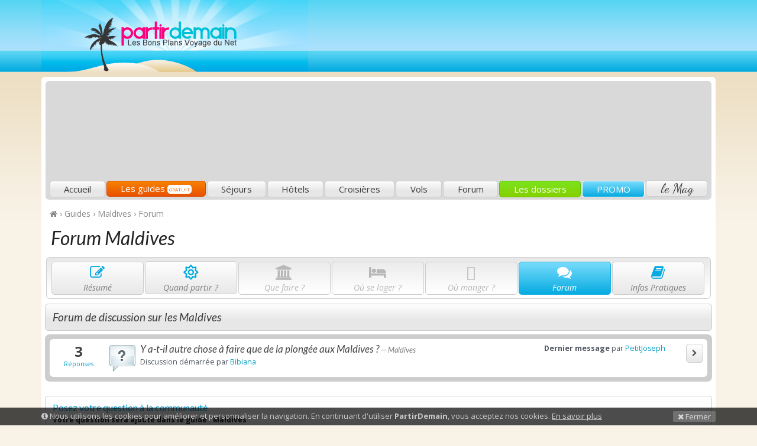

--- FILE ---
content_type: text/html; charset=utf-8
request_url: https://www.partirdemain.com/forum/maldives
body_size: 9829
content:
<!doctype html>
<html lang="fr"  ng-app="KiwiiSitesFront"  ng-controller="KiwiiSitesFrontCtrl" class="ks-theme-color-1-website-13593-a16767 ks-theme-image-1-website-13593-b89a9a-1912 ks-theme-font-1-website-13593-arya" >
<head>
	<title>Forum Maldives : discussions, informations Maldives</title>

		<meta name="description" content="">
		<meta name="keywords" content="forum maldives, discussion maldives, information maldives">
		<meta name="author" content="PartirDemain">
		<link rel="sitemap" type="application/xml" title="Sitemap" href="/sitemap.xml">
		<meta property="og:title" content="Forum Maldives : discussions, informations Maldives" />
		<meta property="og:url" content="https://www.partirdemain.com/forum/{guidecode}" />
		<meta property="og:site_name" content="PartirDemain" />
		<meta property="place:location:latitude" content="49.0142257" />
		<meta property="place:location:longitude" content="2.068432600000051" />
		<meta property="og:description" itemprop="description" content="" />
		<meta itemprop="name" content="Forum Maldives : discussions, informations Maldives" />
		<meta name="twitter:card" content="summary_large_image">
		<meta name="twitter:title" content="Forum Maldives : discussions, informations Maldives">
		<meta name="twitter:description" content="">
		<link href="/components-4671aeaf49/fontawesome-pro-5.11.2-web/css/all.min.css" rel="stylesheet" media="screen">
		<link href="/components-4671aeaf49/fontawesome-pro-5.11.2-web/css/v4-shims.min.css" rel="stylesheet" media="screen">
		<meta name="robots" content="index, follow">
		<link href="/favicon.ico?v=4671aeaf49" rel="shortcut icon">
		<meta property="ix:host" content="kiwiisites.imgix.net">
		<meta property="ix:useHttps" content="true">
		<meta property="ix:srcAttribute" content="data-src">
		<meta property="ix:srcsetAttribute" content="data-srcset">
		<meta property="ix:sizesAttribute" content="data-sizes">
		<link href="https://fonts.googleapis.com/css?family=Arya" rel="stylesheet" type="text/css">
<link href="/components/bower/animate.css/animate.min.css" type="text/css" rel="stylesheet">
<link href="/components/bower/fontawesome/css/font-awesome.min.css" type="text/css" rel="stylesheet">
<link href="/components/bower/bootstrap/dist/css/bootstrap.min.css" type="text/css" rel="stylesheet">
		<link id="ks-theme-css" href="/css/theme_3-d093d4028a44359d9fec95626f28c9d74671aeaf49.min.css" rel="stylesheet" type="text/css">
		<script src="/components-4671aeaf49/bower/angular/angular.min.js"></script>
		<script src="/components-4671aeaf49/bower/angular-resource/angular-resource.min.js"></script>
		<script src="/components-4671aeaf49/bower/angular-sanitize/angular-sanitize.min.js"></script>
		<script src="/components-4671aeaf49/bower/angular-cookies/angular-cookies.min.js"></script>
		<script src="/components-4671aeaf49/bower/angular-ui-sortable/sortable.min.js"></script>
		<script src="/components-4671aeaf49/bower/oclazyload/dist/ocLazyLoad.min.js"></script>
		<script src="/components-4671aeaf49/bower/imgix.js/dist/imgix.min.js"></script>
		<script src="/components-4671aeaf49/bower/lazysizes/lazysizes.min.js" async=""></script>
<script type="text/javascript" src="/components/bower/jquery/dist/jquery.min.js"></script>
<script type="text/javascript" src="/components/bower/underscore/underscore.js"></script>

<script type="text/javascript">
/* Google Tag Manager */
(function(w,d,s,l,i){w[l]=w[l]||[];w[l].push({'gtm.start':
new Date().getTime(),event:'gtm.js'});var f=d.getElementsByTagName(s)[0],
j=d.createElement(s),dl=l!='dataLayer'?'&l='+l:'';j.async=true;j.src=
'https://www.googletagmanager.com/gtm.js?id='+i+dl;f.parentNode.insertBefore(j,f);
})(window,document,'script','dataLayer','GTM-MB5R9C');
			
/* Mautic */
	(function(w,d,t,u,n,a,m){w['MauticTrackingObject']=n;
	    w[n]=w[n]||function(){(w[n].q=w[n].q||[]).push(arguments)},a=d.createElement(t),
	    m=d.getElementsByTagName(t)[0];a.async=1;a.src=u;m.parentNode.insertBefore(a,m)
	})(window,document,'script','https://mautic.sites.plumbr.net/mtc.js','mt');
	mt('send', 'pageview');
</script>
	
    <meta charset="utf-8">
    <!--[if IE]><meta http-equiv="X-UA-Compatible" content="IE=edge"><![endif]-->
    <meta name="viewport" content="width=device-width, initial-scale=1.0, maximum-scale=1.0, user-scalable=0" />

    <!--[if lt IE 9]>
        <script src="/resources/assets/themes/partirdemain/assets/js/html5.js"></script>
        <script src="/resources/assets/themes/partirdemain/assets/js/respond.min.js"></script>
    <![endif]-->
    
    <link href='https://fonts.googleapis.com/css?family=Lato:400,700,900,300italic,400italic,700italic|Open+Sans:400,400italic,600,600italic,700,700italic|Dancing Script' rel='stylesheet' type='text/css'>

    <script async src="//pagead2.googlesyndication.com/pagead/js/adsbygoogle.js"></script>
	<script>
	  (adsbygoogle = window.adsbygoogle || []).push({
	    google_ad_client: "ca-pub-3523521426021560",
	    enable_page_level_ads: true
	  });
	</script>
	
	<script src="https://www.google.com/recaptcha/api.js" async defer></script>
</head>
	
<body  ng-cloak >

<div id="fb-root"></div>
					<script>(function(d, s, id) {
					  var js, fjs = d.getElementsByTagName(s)[0];
					  if (d.getElementById(id)) return;
					  js = d.createElement(s); js.id = id;
					  js.src = "//connect.facebook.net/fr_FR/sdk.js#xfbml=1&version=v2.3&appId=861926357168183";
					  fjs.parentNode.insertBefore(js, fjs);
					}(document, 'script', 'facebook-jssdk'));</script>
<!-- Google Tag Manager (noscript) -->
<noscript><iframe src="https://www.googletagmanager.com/ns.html?id=GTM-MB5R9C"
height="0" width="0" style="display:none;visibility:hidden"></iframe></noscript>
<!-- End Google Tag Manager (noscript) -->
<div id="ks-cookie-consent" style="display:none;" class="ks-editable" data-editor="goto:/cookies">
	<div class="container">
		<a onclick="ks_cookie_consent_hide()" class="pull-right ks-cookie-consent-close"><i class="fa fa-times"></i> Fermer</a>
		<i class="fa fa-info-circle"></i> Nous utilisons les cookies pour améliorer et personnaliser la navigation. En continuant d'utiliser <strong>PartirDemain</strong>, vous acceptez nos cookies.					<a class="ks-cookie-consent-link-more" target="_blank"  href="/mentions-legales" >En savoir plus</a>
			</div>
</div>

<div class="pd-header">
	<div class="container">
		
		<div class="pd-top">
			<div class="row">
				<div class="col-md-4 text-center-sm text-center-xs">
					<a class="navbar-brand"  href="/" >PartirDemain</a>
				</div>
				<div class="col-md-8 text-center">
					<div class="pd-ads-top hidden-xs hidden-sm">
												<div class="pd-ads-main">
	<!-- PD2-ads-auto -->
	<ins class="adsbygoogle"
	     style="display:block"
	     data-ad-client="ca-pub-3523521426021560"
	     data-ad-slot="6398090936"
	     data-ad-format="auto"></ins>
	<script>
		$(document).ready(function(){ (adsbygoogle = window.adsbygoogle || []).push({}); });
	</script>
</div>					</div>
				</div>
			</div>
		</div>
		
		<div class="pd-wrapper">
			<div class="pd-bottom hidden-sm hidden-xs">
				<ul class="nav nav-justified pd-menu">
					<li class="pd-home"><a  href="/" >Accueil</a></li>
					<li class="pd-guides"><a  href="/guides" >Les guides <span class="pd-label">Gratuit</a></li>
					<li class="pd-sejours"><a  href="/sejours" >Séjours</a></li>
					<li class="pd-hotels"><a  href="/hotels" >Hôtels</a></li>
					<li class="pd-croisieres"><a  href="/croisieres" >Croisières</a></li>
					<li class="pd-vols"><a  href="/vols" >Vols</a></li>
					<li class="pd-forum"><a  href="/forum" >Forum</a></li>
					<li class="pd-dossiers"><a  href="/dossiers" >Les dossiers</a></li>
					<li class="pd-promo"><a  href="/promo" >PROMO</a></li>
					<li class="pd-blog"><a  href="/blog/" >le Mag</a></li>
				</ul>
			</div>
			
			<div class="pd-menu-mobile visible-sm visible-xs">
				<div class="navbar-mobile" role="navigation">
					<div class="pd-mobile-top">
						<button type="button" class="pd-mobile-more pull-right" data-toggle="collapse" data-target="#main-menu-navbar-collapse">
							<span class="sr-only">Menu principal</span>
							<i class="fa fa-chevron-down"></i>
						</button>
						<a class="pd-mobile-current" href="#">Menu principal</a>
					</div>
					<div class="pd-mobile-bottom collapse" id="main-menu-navbar-collapse">
						<ul class="nav nav-pills nav-stacked">
							<li class="pd-home"><a  href="/" >Accueil</a></li>
							<li class="pd-guides"><a  href="/guides" >Les guides <span class="pd-label">Gratuit</a></li>
							<li class="pd-sejours"><a  href="/sejours" >Séjours</a></li>
							<li class="pd-hotels"><a  href="/hotels" >Hôtels</a></li>
							<li class="pd-croisieres"><a  href="/croisieres" >Croisières</a></li>
							<li class="pd-vols"><a  href="/vols" >Vols</a></li>
							<li class="pd-forum"><a  href="/forum" >Forum</a></li>
							<li class="pd-dossiers"><a  href="/dossiers" >Les dossiers</a></li>
							<li class="pd-promo"><a  href="/promo" >PROMO</a></li>
							<li class="pd-blog"><a  href="/blog" >le Blog</a></li>
						</ul>
					</div>
				</div>
			</div>
			
		</div>
	</div>
</div><div class="pd-box-guide pd-box-guide-large">
<div class="container">
<div class="pd-wrapper">

	<div id="pd-breadcrumb"><a href="/"><i class="fa fa-home"></i></a> › <div itemscope itemtype="http://data-vocabulary.org/Breadcrumb"><a href="https://www.partirdemain.com/guides" itemprop="url"><span itemprop="title">Guides</span></a> › 
</div><div itemscope itemtype="http://data-vocabulary.org/Breadcrumb"><a href="https://www.partirdemain.com/guide-maldives" itemprop="url"><span itemprop="title">Maldives</span></a> › 
</div><div itemscope itemtype="http://data-vocabulary.org/Breadcrumb"><a href="https://www.partirdemain.com/forum/maldives" itemprop="url"><span itemprop="title">Forum</span></a></div></div>
	
	<span class="pd-zone">
	<a href="/guides-asie"></a>		
	</span>
	
	<h1>Forum Maldives</h1>

	<div class="pd-guide-menu hidden-xs hidden-sm"><ul><li class="pd-summary"><a href="/guide-maldives" class="pd-active"><i class="fa fa-edit fa-2x fa-fw"></i><span title="Maldives">Résumé</span></a></li><li class="pd-transport"><a href="/meteo-maldives" class="pd-active"><i class="fa fa-sun-o fa-2x fa-fw"></i><span>Quand partir ?</span></a></li><li class="pd-activities"><a href="#" onclick="return false;" class="pd-inactive"><i class="fa fa-university fa-2x fa-fw"></i><span>Que faire ?</span></a></li><li class="pd-hotel"><a href="#" onclick="return false;" class="pd-inactive"><i class="fa fa-bed fa-2x fa-fw"></i><span>Où se loger ?</span></a></li><li class="pd-restaurant"><a href="#" onclick="return false;" class="pd-inactive"><i class="fa fa-cutlery fa-2x fa-fw"></i><span>Où manger ?</span></a></li><li class="pd-forum"><a href="/forum/maldives" class="pd-current"><i class="fa fa-comments fa-2x fa-fw"></i><span>Forum</span></a></li><li class="pd-infos"><a href="/infos-maldives" class="pd-active"><i class="fa fa-book fa-2x fa-fw"></i><span>Infos Pratiques</span></a></li></ul></div> <!-- end of pd-guide-menu -->		
			<div class="pd-guide-menu-mobile visible-sm visible-xs">
				<div class="navbar-mobile" role="navigation">
					<div class="pd-mobile-top">
						<button type="button" class="pd-mobile-more pull-right" data-toggle="collapse" data-target="#guide-menu-navbar-collapse">
							<span class="sr-only">Sections du guide</span>
							<i class="fa fa-chevron-down"></i>
						</button>
						<a class="pd-mobile-current" href="#">Sections du guide</a>
					</div>
					<div class="pd-mobile-bottom collapse" id="guide-menu-navbar-collapse">
						<ul class="nav nav-pills nav-stacked">
						<li><a href="/guide-maldives" class="pd-active"><i class="fa fa-edit fa-fw"></i> Résumé</a></li><li><a href="/vol-maldives" class="pd-active"><i class="fa fa-plane fa-fw"></i> Comment y aller ?</a></li><li><a href="/forum/maldives" class="pd-current"><i class="fa fa-comments fa-fw"></i> Forum</a></li><li><a href="/infos-maldives" class="pd-active"><i class="fa fa-book fa-fw"></i> Infos Pratiques</a></li>						</ul>
					</div>
				</div>
			</div>
			
		<div class="pd-box-forum">
<h2><span>Forum de discussion sur les Maldives</span></h2>
<div class="pd-box-deals">
<div class="pd-deals">
<div class="pd-deal"><div class="row row-no-padding"><div class="hidden-xs col-sm-1 col-md-1 text-center pd-counter pd-counter-small">
<a href="/forum/643-y-a-t-il-chose-a-faire"><strong>3</strong>
<small>Réponses</small></a>
</div>
<div class="col-xs-12 col-sm-8 col-md-8 pd-name">
<a href="/forum/643-y-a-t-il-chose-a-faire" class="hidden-xs pull-left"><img src="https://d30xwv3ibfbr9h.cloudfront.net//resources/assets/themes/partirdemain/images/forum-message-question.png" alt="" />&nbsp;&nbsp;</a>
<h4 class="pd-subject"><a href="/forum/643-y-a-t-il-chose-a-faire"><span>Y a-t-il autre chose à faire que de la plongée aux Maldives ?</span> <small> &#8212; Maldives</small></a></h4>
<p class="pd-lastest">Discussion démarrée par <a href="/forum/643-y-a-t-il-chose-a-faire">Bibiana</a></p>
</div>
<div class="col-xs-12 col-sm-3 col-md-3 pd-name">
<a class="btn btn-default btn-xs btn-no-minwith text-center pull-right" href="/forum/643-y-a-t-il-chose-a-faire#reponse-1339"><i class="fa fa-chevron-right fa-fw" aria-hidden="true"></i></a>
<p class="pd-lastest"><strong>Dernier message</strong> par <a href="/forum/643-y-a-t-il-chose-a-faire#reponse-1339">PetitJoseph</a></p>
</div>
</div>
</div>
</div>
</div>
<br>
<div id="repondre">
	<div id="pd_comments_form" class="pd-comments-form form-horizontal">
		<div class="pd-form-top">
			<h3 class="pd-title" id="repondre">Posez votre question à la communauté</h3>
			<p class="pd-description">Votre question sera ajouté dans le guide : Maldives</p>		</div>
		<div class="pd-form-middle">

			<div ng-controller="KiwiiSitesFrontFormsCtrl"><script src="https://www.google.com/recaptcha/api.js" async defer></script><div ng-show="form_success === true" class="alert alert-success"><p style="text-align: center;"><span style="text-align: center;">Votre&nbsp;question a &eacute;t&eacute; ajout&eacute;e avec succ&egrave;s</span></p></div><div ng-show="form_success !== true && form_errors.length > 0" class="alert alert-danger"><strong>Erreur</strong> : Merci de corriger les champs invalides.</div><form ng-show="form_success !== true" ng-submit="submitForm('forums-question', 'yes')" class="form-horizontal "><div class="form-group" ng-class="{'has_error text-danger': hasError('type')}"><label class="col-sm-2 control-label ">Type de message <strong class="text-danger" title="Obligatoire" uib-tooltip="Obligatoire" class="text-red">•</strong></label><div class="col-sm-10 col-sm-5 "><select class="form-control " ng-disabled="form_loading" ng-model="form['type']" required><option value="default">Un message</option><option value="question">Une question</option><option value="notice">Un conseil</option><option value="idea">Une idée</option><option value="love">Un coup de coeur</option><option value="star">Un classement</option></select></div></div><span ng-init="form['type'] = 'default';"></span><div class="form-group" ng-class="{'has_error text-danger': hasError('params_forum_category_id')}"><label class="col-sm-2 control-label ">Catégorie <strong class="text-danger" title="Obligatoire" uib-tooltip="Obligatoire" class="text-red">•</strong></label><div class="col-sm-10 col-sm-7 "><select class="form-control " ng-disabled="form_loading" ng-model="form['params_forum_category_id']" required><option value="15">Croisières : bateaux, cabines, excursions...</option><option value="14">Infos pratiques : visas, vaccins, météo...</option><option value="10">Visites : monuments, lieux touristiques...</option><option value="13">Sorties : Restaurants, bar, club...</option><option value="12">Hébergement : Hôtels, auberges, B&B...</option><option value="11">Transports : Vols, trains, bateaux...</option></select></div></div><span ng-init="form['params_forum_category_id'] = '15';"></span><input type="hidden" ng-model="form['params_travelguides_guide_id']" value="128"><span ng-init="form['params_travelguides_guide_id'] = '128';"></span><div class="form-group" ng-class="{'has_error text-danger': hasError('name')}"><label class="col-sm-2 control-label ">Votre sujet <strong class="text-danger" title="Obligatoire" uib-tooltip="Obligatoire" class="text-red">•</strong></label><div class="col-sm-10 col-sm-7 "><input class="form-control " ng-disabled="form_loading" type="text" ng-model="form['name']" required  ></div></div><div class="form-group" ng-class="{'has_error text-danger': hasError('description')}"><label class="col-sm-2 control-label ">Votre message <strong class="text-danger" title="Obligatoire" uib-tooltip="Obligatoire" class="text-red">•</strong></label><div class="col-sm-10"><textarea class="form-control " ng-disabled="form_loading" ng-model="form['description']" required ></textarea></div></div><div class="form-group" ng-class="{'has_error text-danger': hasError('author')}"><label class="col-sm-2 control-label ">Votre nom <strong class="text-danger" title="Obligatoire" uib-tooltip="Obligatoire" class="text-red">•</strong></label><div class="col-sm-10 col-sm-5 "><input class="form-control " ng-disabled="form_loading" type="text" ng-model="form['author']" required  ></div></div><div class="form-group" ng-class="{'has_error text-danger': hasError('email')}"><label class="col-sm-2 control-label ">Votre e-mail <strong class="text-danger" title="Obligatoire" uib-tooltip="Obligatoire" class="text-red">•</strong></label><div class="col-sm-10 col-sm-5 "><input class="form-control " ng-disabled="form_loading" type="text" ng-model="form['email']" required  ></div></div><div class="form-group" ng-class="{'has_error text-danger': hasError('captcha')}"><label class="col-sm-2 control-label">Sécurité</label><div class="col-sm-10"><div class="g-recaptcha" data-sitekey="6LcjIFwUAAAAAJT3REZRdWRRY0CwtciyU9rRvYVE"></div></div></div><div class="text-right"><button type="submit" class="btn btn-default btn-lg"><i class="fa fa-comment"></i> Ajouter votre sujet</button></div></form></div>
		</div>
		<div class="pd-form-bottom">
		</div>
	</div>
</div>
<br></div></div></div> <!-- end of guide bottom large --></div>

<div class="pd-footer">

	<div class="pd-bottom">
		<div class="container">
			<div class="col-md-4" ng-controller="KiwiiSitesFrontSubscribersCtrl">
				<h4>Rejoignez vite notre newsletter !</h4>
				<div class="pd-box">
					<p>Recevez chaque <strong>mercredi</strong> notre sélection de bons plans voyage <strong>faite à la main</strong> par notre équipe de passionnés.</p>
					
					<div ng-show="true === success" class="alert alert-success">
						<strong>Félicitations :</strong>
						Vous avez été inscrit à notre newsletter.					</div>
			
					<div ng-show="false === success" class="alert alert-danger">
						<strong>Erreur :</strong>
						L'inscription à notre newsletter a échouée, veuillez réessayer.					</div>
			
					<form ng-show="null === success || false === success" ng-submit="subscribe()" role="form">
						<div class="input-group">
							<input ng-model="subscriber.email" type="email" ng-disabled="loading" class="form-control" placeholder="adresse@domaine.com">
							<span class="input-group-btn">
								<button type="submit" class="btn btn-default" type="button">Je m'inscris !</button>
							</span>
						</div>
					</form>
				</div>
			</div>
			<div class="col-md-2">
				<h4>Liens utiles</h4>
				<div class="pd-box">
					<ul>
						<li><a  href="/" >Accueil</a></li>
						<li><a  href="/qui-sommes-nous" >Qui sommes-nous ?</a></li>
						<li><a  href="/guides" >Guides</a></li>
						<li><a  href="/forum" >Forum</a></li>
						<li><a  href="/blog" >Blog</a></li>
					</ul>
				</div>
			</div>
			<div class="col-md-6">
				<h4>Publicité</h4>
				<div class="pd-box">
					<div class="pd-ads-sidebar">
	<script async src="//pagead2.googlesyndication.com/pagead/js/adsbygoogle.js"></script>
	<!-- PD2-ads-auto -->
	<ins class="adsbygoogle"
	     style="display:block"
	     data-ad-client="ca-pub-3523521426021560"
	     data-ad-slot="6398090936"
	     data-ad-format="auto"></ins>
	<script>
		$(document).ready(function(){ (adsbygoogle = window.adsbygoogle || []).push({}); });
	</script>
</div>				
				</div>
			</div>
		</div>
	</div>
	
	<div class="pd-credits">
		&copy; PartirDemain 2026		- <a  href="/qui-sommes-nous" >Mentions légales</a>
		- <a  href="/cgu" >Conditions Générales d'Utilisation</a>
		- <a  href="/qui-sommes-nous" >Charte de confidentialité</a>
	</div>
</div>

		<!-- 26f73167e5fb8894 --><!--<div id="14197-5"><script src="//ads.themoneytizer.com/s/gen.js?type=5"></script><script src="//ads.themoneytizer.com/s/requestform.js?siteId=14197&formatId=5" ></script></div>-->
		<script src="/resources-4671aeaf49/assets/front/js/kiwiisites-front.min.js"></script>
<script type="text/javascript" src="/components/bower/bootstrap/dist/js/bootstrap.min.js"></script>
<script type="text/javascript" src="/components/bower/jquery.scrollTo/jquery.scrollTo.min.js"></script>
<script type="text/javascript" src="/resources/assets/themes/partirdemain//js/custom2.js"></script>

	<!-- begin stats -->
	<script type="text/javascript">
		var _paq = _paq || [];
		
		// cnil config
		_paq.push([function() {
			var self = this;
			function getOriginalVisitorCookieTimeout() {
				var now = new Date(),
				nowTs = Math.round(now.getTime() / 1000),
				visitorInfo = self.getVisitorInfo();
				var createTs = parseInt(visitorInfo[2]);
				var cookieTimeout = 33696000; // 13 months in secondes
				var originalTimeout = createTs + cookieTimeout - nowTs;
				return originalTimeout;
			}
			this.setVisitorCookieTimeout( getOriginalVisitorCookieTimeout() );
		}]);
		
		_paq.push(['trackPageView']);
		_paq.push(['enableLinkTracking']);
		(function() {
			var u=(("https:" == document.location.protocol) ? "https" : "http") + "://stats.sites.plumbr.net/";
			_paq.push(['setTrackerUrl', u+'piwik.php']);
			_paq.push(['setSiteId', 201]);
			var d=document, g=d.createElement('script'), s=d.getElementsByTagName('script')[0]; g.type='text/javascript';
			g.defer=true; g.async=true; g.src=u+'piwik.js'; s.parentNode.insertBefore(g,s);
		})();
	</script>
	<noscript><p><img src="http://stats.sites.plumbr.net/piwik.php?idsite=201" style="border:0;" alt="" /></p></noscript>
	<!-- end of stats -->


<style type="text/css">
.ks-members-modal .modal-content { border-radius: 10px; }
.ks-members-modal .modal-header { background-color: #3071A9; border-radius: 6px 6px 0 0; }
.ks-members-modal .modal-header h4 { color: #fff; font-size: 24px; font-weight: normal; }
.ks-members-modal .modal-header p { font-size: 13px; color: #fff; background-color: rgba(0, 0, 0, 0.2); display: inline-block; padding: 1px 7px 3px 7px; margin-top: 10px; margin-bottom: 0; }
.ks-members-modal .modal-header p a { color: #fff; cursor: pointer; }
.ks-members-modal .modal-body { padding-top: 0; padding-bottom: 0; }
.ks-members-modal .modal-body .ks-fieldset { padding-top: 15px; padding-bottom: 15px; }
.ks-members-modal .modal-body h4 { background-color: #f5f5f5; margin: -1px -15px 0 -15px; padding: 10px 16px 11px 16px; font-size: 13px; font-weight: 600; border-top: 1px solid rgba(0, 0, 0, 0.15); border-bottom: 1px solid rgba(0, 0, 0, 0.15); color: rgba(0, 0, 0, 0.9); }
.ks-members-modal .help-block { color: #777; font-size: 13px; line-height: 20px; margin-bottom: 17px;  }
.ks-members-modal  small { font-size: 13px; }
.ks-members-modal .text-muted small { color: #777; font-size: 12px; line-height: 13px; display: block; vertical-align: middle; }
.ks-members-modal .btn-primary.pull-left { margin-right: 10px; padding: 9px 12px; }
.ks-members-modal .ks-btn { color: #fff; display:block; color: #fff; border-radius: 4px; cursor: pointer; }
.ks-members-modal .ks-btn:hover { text-decoration: none; }
.ks-members-modal .ks-btn-facebook { background-color: rgb(59, 89, 152);}
.ks-members-modal .ks-btn-facebook:hover { background-color: rgba(59, 89, 152, 0.85);}
.ks-members-modal .ks-btn-twitter { background-color: rgb(0, 176, 237); }
.ks-members-modal .ks-btn-twitter:hover { background-color: rgba(0, 176, 237, 0.85); }
.ks-members-modal .ks-btn-google { background-color: rgb(221, 75, 57); }
.ks-members-modal .ks-btn-google:hover { background-color: rgba(221, 75, 57, 0.85); }
.ks-members-modal .ks-btn .ks-btn-icon { padding: 10px 11px; display:inline-block; background-color: rgba(0, 0, 0, 0.2); border-right: 1px solid rgba(0, 0, 0, 0.3); }
.ks-members-modal .ks-btn .ks-btn-icon i { font-size: 20px; }
.ks-members-modal .ks-btn .ks-btn-label { display:inline-block; padding: 8px 15px 10px 15px;line-height: 21px; background-color: rgba(0, 0, 0, 0); }
.ks-members-modal .ks-col-first { border-right: 1px solid rgba(0, 0, 0, 0.15); }
.ks-members-modal .ks-col-padding { padding-top: 25px; padding-bottom: 25px; }
.ks-members-modal .alert.alert-danger { margin-bottom: 7px; padding: 5px 9px; }
.ks-members-modal#ks-login-modal .text-muted small { margin-top: 12px; }
#ks-cookie-consent { background-color: rgba(0, 0, 0, 0.7); color: rgba(255, 255, 255, 0.7); font-size: 13px; padding: 6px 0 6px 0; z-index: 100; position: fixed; bottom:0; width: 100%; } 
#ks-cookie-consent a { color: rgba(255, 255, 255, 0.75); text-decoration: underline; } 
#ks-cookie-consent a.ks-cookie-consent-close { cursor: pointer; text-decoration: none; display: inline-block; background-color: rgba(255, 255, 255, 0.2); padding: 1px 8px; border: 1px solid background-color: rgba(255, 255, 255, 0.1); border-radius: 2px; margin-left: 10px; } 
#ks-cookie-consent a.ks-cookie-consent-close:hover { background-color: rgba(255, 255, 255, 0.3); } 
</style>

<script type="text/javascript">
function ks_cookie_consent_getcookie(cname) {
    var name = cname + "=";
    var ca = document.cookie.split(';');
    for(var i=0; i<ca.length; i++) {
        var c = ca[i];
        while (c.charAt(0)==' ') c = c.substring(1);
        if (c.indexOf(name) == 0) return c.substring(name.length,c.length);
    }
    return "";
}

function ks_cookie_consent_setcookie(cname, cvalue, exdays) {
    var d = new Date();
    d.setTime(d.getTime() + (exdays*24*60*60*1000));
    var expires = "expires="+d.toUTCString();
    document.cookie = cname + "=" + cvalue + "; " + expires;
}

function ks_cookie_consent_hide() {
	ks_cookie_consent_setcookie('ks-cookie-consent', 'hide', 365);
	$('#ks-cookie-consent').slideToggle();
}

function ks_cookie_consent_load() {
	if(!ks_cookie_consent_getcookie('ks-cookie-consent')) { 
		$('#ks-cookie-consent').slideToggle(); 
	}
}

ks_cookie_consent_load();
KiwiiSitesFront.controller('KiwiiSitesFrontCommentsCtrl', function($scope, $http, $window) {

	$scope.trackEvent = function(category, action, label, value) {
		if ($window._paq) { _paq.push(['trackEvent', category, action, label, value]); }
	};
	
	$scope.comments_loading = false;
	$scope.comments_comments_success = false;
	
	$scope.$on('comments.comment.rank', function(e, params) { 
		if (!e.defaultPrevented) {
       		e.defaultPrevented = true;
        	$http.post('/api/v1/comments.comment.rank', params)
			.success(function(data) {
				if('success' === data.status) {
					$('.ks-hotdeals-deal-'+params.deal+'-rank span').html(data.result.rank);
				}
			});
    	}
	});

	$scope.$on('comments.comment.report', function(e, params) { 
		if (!e.defaultPrevented) {
       		e.defaultPrevented = true;
        	$http.post('/api/v1/comments.comment.report', params)
			.success(function(data) {
				if('success' === data.status) {
					if('on' == data.result.star) {
						$('.ks-hotdeals-deal-'+params.deal+'-star i.fa').removeClass('fa-star-o').addClass('fa-star');
					} else {
						$('.ks-hotdeals-deal-'+params.deal+'-star i.fa').removeClass('fa-star').addClass('fa-star-o');
					}
				}
			});
    	}
	});

	$scope.$on('comments.comment.add', function(e, params) { 
		if (!e.defaultPrevented) {
       		e.defaultPrevented = true;
        	$http.post('/api/v1/comments.comment.add', params)
			.success(function(data) {
				if('success' === data.status) {
					if('on' == data.result.star) {
						$('.ks-hotdeals-deal-'+params.deal+'-star i.fa').removeClass('fa-star-o').addClass('fa-star');
					} else {
						$('.ks-hotdeals-deal-'+params.deal+'-star i.fa').removeClass('fa-star').addClass('fa-star-o');
					}
				}
			});
    	}
	});
	
	$scope.initComment = function() {
		$scope.comment = {};
	};
	
	$scope.loading = false;
	$scope.errors = [];
	$scope.success = null;
	
	$scope.sendComment = function(module_code, parent_path, parent_ref) {
		$scope.loading = true;
		$scope.errors = [];
		
		$scope.comment.module_code = module_code,
		$scope.comment.parent_path = parent_path;
		$scope.comment.parent_ref = parent_ref;
		
		var v = grecaptcha.getResponse();
		if(v.length != 0) {
			
			$scope.comment.recaptcha = v;
		
			$http.post('/api/v1/comments.comment.add', $scope.comment)
			.success(function(data) {
				if('success' === data.status) {
					$scope.success = true;
					$scope.initComment();
					$scope.trackEvent('action', 'comment.add');
				} else {
					$scope.success = false;
					$scope.errors = data.result;
				}
				$scope.loading = false;
			})
			.error(function(data) {
				$scope.success = false;
				$scope.errors.push('network');
				$scope.loading = false;
			});
			
		} else {
			$scope.errors = ['captcha'];
		}
	};
	
	$scope.setReview = function(review) {
		$scope.comment.review = review;
	};
	
});
KiwiiSitesFront.controller('KiwiiSitesFrontFormsCtrl', function($scope, $http, $window) {
	
	$scope.form_errors = [];
	$scope.form_loading = false;
	$scope.form_success = null;
	
	$scope.trackEvent = function(category, action, label, value) {
		if ($window._paq) { _paq.push(['trackEvent', category, action, label, value]); }
	};
	
	$scope.initForm = function() {
		$scope.form = {};
	};
	
	$scope.hasError = function(needle) {
		//console.log('debug', $scope.form_errors, needle, $scope.form_errors.indexOf(needle) > -1);
	    return ($scope.form_errors.indexOf(needle) > -1);
	};
	
	$scope.submitForm = function(form_path, recaptcha) {
		$scope.form_loading = true;
		$scope.form_errors = [];
		
		$scope.form.form_path = form_path;
		
		if('yes' === recaptcha) {
			var v = grecaptcha.getResponse();
		} else {
			var v = ['recaptcha_disabled'];
		}
		
		if(v.length != 0) {
			
			$scope.form.recaptcha = v;
			
			$http.post('/api/v1/forms.form.submit', $scope.form)
			.success(function(data) {
				if('success' === data.status) {
					$scope.form_success = true;
					$scope.form_errors = [];
					$scope.trackEvent('action', 'form.submit', $scope.form.form_path);
					if(mt) {
					    mt('send', 'pageview', $scope.form);
					}
					$scope.initForm();
				} else {
					$scope.form_success = false;
					$scope.form_errors = data.result;
				}
				$scope.form_loading = false;
				if('yes' === recaptcha) { grecaptcha.reset(); }
			})
			.error(function(data) {
				$scope.form_success = false;
				$scope.form_errors.push('network');
				$scope.form_loading = false;
				if('yes' === recaptcha) { grecaptcha.reset(); }
			});
			
		} else {
			$scope.form_success = false;
			$scope.form_errors = ['captcha'];
			$scope.form_loading = false;
		}
	};
	
});
</script>

<div ng-controller="KiwiiSitesFrontMembersCtrl" ng-init="load('login')" class="modal fade ks-members-modal" id="ks-login-modal" tabindex="-1" role="dialog">
	<div class="modal-dialog">
		<div class="modal-content">
			<div class="modal-header">
				<button type="button" class="close" data-dismiss="modal" aria-label="Fermer"><span aria-hidden="true">&times;</span></button>
				<h4 class="modal-title">Se connecter</h4>
				<p><a ng-click="openSubscribe()">Pas encore inscrit ? Cliquez ici pour vous inscrire</a></p>
			</div>
			<div class="modal-body">
				<div ng-show="'validation' == type">
					<h3 class="form-title form-title-first">
						<div ng-show="loading" class="pull-right"><i class="fa fa-spinner fa-spin"></i></div>
						Votre inscription a été enregistrée					</h3>
					
					<div class="alert alert-success">
						<p><strong>Votre inscription est en cours de validation par un administrateur.</strong></p>
						<p>Vous receverez un e-mail dès que votre compte sera activé.</p>
					</div>
					
					<a ng-click="load('login')" class="btn btn-primary"><i class="fa fa-angle-left"></i> Revenir à la page de connexion</a>
					<br><br>
				</div>
				<div ng-show="'confirmation' == type">
					<h3 class="form-title form-title-first">
						<div ng-show="loading" class="pull-right"><i class="fa fa-spinner fa-spin"></i></div>
						Votre adresse e-mail doit être vérifiée					</h3>
					
					<div ng-show="true === success" class="alert alert-success">
						<p>Un nouvel e-mail de confirmation vous a été envoyé</p>
					</div>
					
					<div ng-show="false === success" class="alert alert-danger">
						<p>Impossible de renvoyer un e-mail de confirmation pour cette adresse</p>
					</div>
					
					<div class="alert alert-success">
						<p><strong>Nous vous avons envoyé un e-mail d'activation pour confirmer votre compte.</strong></p>
						<p>Cliquez dans le lien contenu dans cet e-mail pour pouvoir vous connecter.</p>
					</div>
					
					<a ng-click="load('login')" class="btn btn-primary"><i class="fa fa-angle-left"></i> Revenir à la page de connexion</a>
					<a ng-click="resendConfirmation('Êtes vous sûr de vouloir recevoir à nouveau l\'email de confirmation ?')" class="btn btn-default"><i class="fa fa-refresh"></i> Renvoyer l'email d'activation</a>
					<br><br>
				</div>
				<form ng-show="'login' == type" ng-submit="login()">
					<div class="row">
						<div class="col-md-10 col-md-offset-1 ks-col-padding">
														<div class="ks-fieldset">
							
								<div class="alert alert-danger" ng-show="_.contains(errors, 'network')"><strong>Erreur</strong> : serveur indisponible, merci de réessayer plus tard</div>
								<div class="alert alert-danger" ng-show="_.contains(errors, 'invalid_login')"><strong>Erreur</strong> : Votre combinaison e-mail / mot de passe est incorrecte.</div>
								
								<div class="form-group" ng-class="{'has-error': _.contains(errors, 'email')}">
									<div class="input-group">
										<span class="input-group-addon"><i class="fa fa-envelope fa-fw"></i></span>
										<input ng-model="tmp_member.email" type="text" class="form-control" ng-disabled="loading" placeholder="Adresse e-mail" required>
									</div>
								</div>
								<div class="form-group" ng-class="{'has-error': _.contains(errors, 'password')}">
									<div class="input-group">
										<span class="input-group-addon"><i class="fa fa-lock fa-fw"></i></span>
										<input ng-model="tmp_member.password" type="password" class="form-control" ng-disabled="loading" placeholder="Mot de passe" required>
									</div>
								</div>
								<div class="checkbox">
									<label>
										<input ng-model="tmp_member.remember" ng-disabled="loading" type="checkbox">
										<small>Se souvenir de moi</small>
									</label>
								</div>
								<div class="clearfix">
									<button class="btn btn-primary pull-left" type="submit" ng-disabled="loading">Se connecter</button>
									<p class="text-muted"><small><a ng-click="openForgot()" ng-disabled="loading">Mot de passe oublié ?</a></small></p>
								</div>
							</div>
						</div>
											</div>
				</form>
			</div>
		</div><!-- /.modal-content -->
	</div><!-- /.modal-dialog -->
</div><!-- /.modal -->

<div ng-controller="KiwiiSitesFrontMembersCtrl" ng-init="load('subscribe')" class="modal fade ks-members-modal" id="ks-subscribe-modal" tabindex="-1" role="dialog">
	<div class="modal-dialog">
		<div class="modal-content">
			<div class="modal-header">
				<button type="button" class="close" data-dismiss="modal" aria-label="Fermer"><span aria-hidden="true">&times;</span></button>
				<h4 class="modal-title">S'inscrire - Rejoindre la communauté !</h4>
				<p><a ng-click="openLogin()">Déjà inscrit ? Cliquez ici pour vous connecter</a></p>
			</div>
			<div class="modal-body">
				<form ng-submit="subscribe()">
					<div class="row">
						<div class="col-md-10 col-md-offset-1 ks-col-padding">
														<div class="ks-fieldset">

								<div class="alert alert-danger" ng-show="_.contains(errors, 'network')"><strong>Erreur</strong> : serveur indisponible, merci de réessayer plus tard</div>
							
								<div class="alert alert-danger" ng-show="_.contains(errors, 'name_exists')"><strong>Erreur</strong> : ce pseudo est déjà utilisé</div>
								<div class="form-group" ng-class="{'has-error': _.contains(errors, 'name')}">
									<div class="input-group">
										<span class="input-group-addon"><i class="fa fa-user fa-fw"></i></span>
										<input ng-model="tmp_member.name" type="text" class="form-control" ng-disabled="loading" placeholder="Pseudo" required>
									</div>
								</div>
								
								<div class="alert alert-danger" ng-show="_.contains(errors, 'email_exists')"><strong>Erreur</strong> : cette adresse e-mail est déjà utilisée</div>
								<div class="form-group" ng-class="{'has-error': _.contains(errors, 'email')}">
									<div class="input-group">
										<span class="input-group-addon"><i class="fa fa-envelope fa-fw"></i></span>
										<input ng-model="tmp_member.email" type="text" class="form-control" ng-disabled="loading" placeholder="Adresse e-mail" required>
									</div>
								</div>
								
								<div class="alert alert-danger" ng-show="_.contains(errors, 'password_notsame')"><strong>Erreur</strong> : les mots de passe ne sont pas identiques</div>
								<div class="form-group" ng-class="{'has-error': _.contains(errors, 'password')}">
									<div class="input-group">
										<span class="input-group-addon"><i class="fa fa-lock fa-fw"></i></span>
										<input ng-model="tmp_member.password" type="password" class="form-control" ng-disabled="loading" placeholder="Mot de passe" required>
									</div>
								</div>
								
								<div class="form-group" ng-class="{'has-error': _.contains(errors, 'password2')}">
									<div class="input-group">
										<span class="input-group-addon"><i class="fa fa-lock fa-fw"></i></span>
										<input ng-model="tmp_member.password2" type="password" class="form-control" ng-disabled="loading" placeholder="Confirmation du mot de passe" required>
									</div>
								</div>
								
								<div class="checkbox" ng-class="{'has-error': _.contains(errors, 'newsletter')}">
									<label>
										<input ng-model="tmp_member.newsletter" ng-disabled="loading" type="checkbox">
										<small>S'abonner à la newsletter quotidienne</small>
									</label>
								</div>
								
								<div class="clearfix">
									<button class="btn btn-primary pull-left" type="submit" ng-disabled="loading">S'inscrire</button>
									<p class="text-muted"><small>En cliquant sur ce bouton, je reconnais avoir lu et accepté les <a href="">CGU de PartirDemain</a>.</small></p>
								</div>
							</div>
						</div>
											</div>
				</form>
			</div>
		</div><!-- /.modal-content -->
	</div><!-- /.modal-dialog -->
</div><!-- /.modal -->
<script type="application/ld+json">{"@context":"http:\/\/schema.org","@type":"Organization","name":"PartirDemain","url":"https:\/\/www.partirdemain.com\/forum\/maldives","sameAs":["http:\/\/www.facebook.com\/partirdemain","http:\/\/www.pinterest.com\/partirdemain","http:\/\/twitter.com\/partirdemain"]}</script>


</body>
</html>

--- FILE ---
content_type: text/html; charset=utf-8
request_url: https://www.google.com/recaptcha/api2/anchor?ar=1&k=6LcjIFwUAAAAAJT3REZRdWRRY0CwtciyU9rRvYVE&co=aHR0cHM6Ly93d3cucGFydGlyZGVtYWluLmNvbTo0NDM.&hl=en&v=N67nZn4AqZkNcbeMu4prBgzg&size=normal&anchor-ms=20000&execute-ms=30000&cb=ogslvniwhyio
body_size: 49386
content:
<!DOCTYPE HTML><html dir="ltr" lang="en"><head><meta http-equiv="Content-Type" content="text/html; charset=UTF-8">
<meta http-equiv="X-UA-Compatible" content="IE=edge">
<title>reCAPTCHA</title>
<style type="text/css">
/* cyrillic-ext */
@font-face {
  font-family: 'Roboto';
  font-style: normal;
  font-weight: 400;
  font-stretch: 100%;
  src: url(//fonts.gstatic.com/s/roboto/v48/KFO7CnqEu92Fr1ME7kSn66aGLdTylUAMa3GUBHMdazTgWw.woff2) format('woff2');
  unicode-range: U+0460-052F, U+1C80-1C8A, U+20B4, U+2DE0-2DFF, U+A640-A69F, U+FE2E-FE2F;
}
/* cyrillic */
@font-face {
  font-family: 'Roboto';
  font-style: normal;
  font-weight: 400;
  font-stretch: 100%;
  src: url(//fonts.gstatic.com/s/roboto/v48/KFO7CnqEu92Fr1ME7kSn66aGLdTylUAMa3iUBHMdazTgWw.woff2) format('woff2');
  unicode-range: U+0301, U+0400-045F, U+0490-0491, U+04B0-04B1, U+2116;
}
/* greek-ext */
@font-face {
  font-family: 'Roboto';
  font-style: normal;
  font-weight: 400;
  font-stretch: 100%;
  src: url(//fonts.gstatic.com/s/roboto/v48/KFO7CnqEu92Fr1ME7kSn66aGLdTylUAMa3CUBHMdazTgWw.woff2) format('woff2');
  unicode-range: U+1F00-1FFF;
}
/* greek */
@font-face {
  font-family: 'Roboto';
  font-style: normal;
  font-weight: 400;
  font-stretch: 100%;
  src: url(//fonts.gstatic.com/s/roboto/v48/KFO7CnqEu92Fr1ME7kSn66aGLdTylUAMa3-UBHMdazTgWw.woff2) format('woff2');
  unicode-range: U+0370-0377, U+037A-037F, U+0384-038A, U+038C, U+038E-03A1, U+03A3-03FF;
}
/* math */
@font-face {
  font-family: 'Roboto';
  font-style: normal;
  font-weight: 400;
  font-stretch: 100%;
  src: url(//fonts.gstatic.com/s/roboto/v48/KFO7CnqEu92Fr1ME7kSn66aGLdTylUAMawCUBHMdazTgWw.woff2) format('woff2');
  unicode-range: U+0302-0303, U+0305, U+0307-0308, U+0310, U+0312, U+0315, U+031A, U+0326-0327, U+032C, U+032F-0330, U+0332-0333, U+0338, U+033A, U+0346, U+034D, U+0391-03A1, U+03A3-03A9, U+03B1-03C9, U+03D1, U+03D5-03D6, U+03F0-03F1, U+03F4-03F5, U+2016-2017, U+2034-2038, U+203C, U+2040, U+2043, U+2047, U+2050, U+2057, U+205F, U+2070-2071, U+2074-208E, U+2090-209C, U+20D0-20DC, U+20E1, U+20E5-20EF, U+2100-2112, U+2114-2115, U+2117-2121, U+2123-214F, U+2190, U+2192, U+2194-21AE, U+21B0-21E5, U+21F1-21F2, U+21F4-2211, U+2213-2214, U+2216-22FF, U+2308-230B, U+2310, U+2319, U+231C-2321, U+2336-237A, U+237C, U+2395, U+239B-23B7, U+23D0, U+23DC-23E1, U+2474-2475, U+25AF, U+25B3, U+25B7, U+25BD, U+25C1, U+25CA, U+25CC, U+25FB, U+266D-266F, U+27C0-27FF, U+2900-2AFF, U+2B0E-2B11, U+2B30-2B4C, U+2BFE, U+3030, U+FF5B, U+FF5D, U+1D400-1D7FF, U+1EE00-1EEFF;
}
/* symbols */
@font-face {
  font-family: 'Roboto';
  font-style: normal;
  font-weight: 400;
  font-stretch: 100%;
  src: url(//fonts.gstatic.com/s/roboto/v48/KFO7CnqEu92Fr1ME7kSn66aGLdTylUAMaxKUBHMdazTgWw.woff2) format('woff2');
  unicode-range: U+0001-000C, U+000E-001F, U+007F-009F, U+20DD-20E0, U+20E2-20E4, U+2150-218F, U+2190, U+2192, U+2194-2199, U+21AF, U+21E6-21F0, U+21F3, U+2218-2219, U+2299, U+22C4-22C6, U+2300-243F, U+2440-244A, U+2460-24FF, U+25A0-27BF, U+2800-28FF, U+2921-2922, U+2981, U+29BF, U+29EB, U+2B00-2BFF, U+4DC0-4DFF, U+FFF9-FFFB, U+10140-1018E, U+10190-1019C, U+101A0, U+101D0-101FD, U+102E0-102FB, U+10E60-10E7E, U+1D2C0-1D2D3, U+1D2E0-1D37F, U+1F000-1F0FF, U+1F100-1F1AD, U+1F1E6-1F1FF, U+1F30D-1F30F, U+1F315, U+1F31C, U+1F31E, U+1F320-1F32C, U+1F336, U+1F378, U+1F37D, U+1F382, U+1F393-1F39F, U+1F3A7-1F3A8, U+1F3AC-1F3AF, U+1F3C2, U+1F3C4-1F3C6, U+1F3CA-1F3CE, U+1F3D4-1F3E0, U+1F3ED, U+1F3F1-1F3F3, U+1F3F5-1F3F7, U+1F408, U+1F415, U+1F41F, U+1F426, U+1F43F, U+1F441-1F442, U+1F444, U+1F446-1F449, U+1F44C-1F44E, U+1F453, U+1F46A, U+1F47D, U+1F4A3, U+1F4B0, U+1F4B3, U+1F4B9, U+1F4BB, U+1F4BF, U+1F4C8-1F4CB, U+1F4D6, U+1F4DA, U+1F4DF, U+1F4E3-1F4E6, U+1F4EA-1F4ED, U+1F4F7, U+1F4F9-1F4FB, U+1F4FD-1F4FE, U+1F503, U+1F507-1F50B, U+1F50D, U+1F512-1F513, U+1F53E-1F54A, U+1F54F-1F5FA, U+1F610, U+1F650-1F67F, U+1F687, U+1F68D, U+1F691, U+1F694, U+1F698, U+1F6AD, U+1F6B2, U+1F6B9-1F6BA, U+1F6BC, U+1F6C6-1F6CF, U+1F6D3-1F6D7, U+1F6E0-1F6EA, U+1F6F0-1F6F3, U+1F6F7-1F6FC, U+1F700-1F7FF, U+1F800-1F80B, U+1F810-1F847, U+1F850-1F859, U+1F860-1F887, U+1F890-1F8AD, U+1F8B0-1F8BB, U+1F8C0-1F8C1, U+1F900-1F90B, U+1F93B, U+1F946, U+1F984, U+1F996, U+1F9E9, U+1FA00-1FA6F, U+1FA70-1FA7C, U+1FA80-1FA89, U+1FA8F-1FAC6, U+1FACE-1FADC, U+1FADF-1FAE9, U+1FAF0-1FAF8, U+1FB00-1FBFF;
}
/* vietnamese */
@font-face {
  font-family: 'Roboto';
  font-style: normal;
  font-weight: 400;
  font-stretch: 100%;
  src: url(//fonts.gstatic.com/s/roboto/v48/KFO7CnqEu92Fr1ME7kSn66aGLdTylUAMa3OUBHMdazTgWw.woff2) format('woff2');
  unicode-range: U+0102-0103, U+0110-0111, U+0128-0129, U+0168-0169, U+01A0-01A1, U+01AF-01B0, U+0300-0301, U+0303-0304, U+0308-0309, U+0323, U+0329, U+1EA0-1EF9, U+20AB;
}
/* latin-ext */
@font-face {
  font-family: 'Roboto';
  font-style: normal;
  font-weight: 400;
  font-stretch: 100%;
  src: url(//fonts.gstatic.com/s/roboto/v48/KFO7CnqEu92Fr1ME7kSn66aGLdTylUAMa3KUBHMdazTgWw.woff2) format('woff2');
  unicode-range: U+0100-02BA, U+02BD-02C5, U+02C7-02CC, U+02CE-02D7, U+02DD-02FF, U+0304, U+0308, U+0329, U+1D00-1DBF, U+1E00-1E9F, U+1EF2-1EFF, U+2020, U+20A0-20AB, U+20AD-20C0, U+2113, U+2C60-2C7F, U+A720-A7FF;
}
/* latin */
@font-face {
  font-family: 'Roboto';
  font-style: normal;
  font-weight: 400;
  font-stretch: 100%;
  src: url(//fonts.gstatic.com/s/roboto/v48/KFO7CnqEu92Fr1ME7kSn66aGLdTylUAMa3yUBHMdazQ.woff2) format('woff2');
  unicode-range: U+0000-00FF, U+0131, U+0152-0153, U+02BB-02BC, U+02C6, U+02DA, U+02DC, U+0304, U+0308, U+0329, U+2000-206F, U+20AC, U+2122, U+2191, U+2193, U+2212, U+2215, U+FEFF, U+FFFD;
}
/* cyrillic-ext */
@font-face {
  font-family: 'Roboto';
  font-style: normal;
  font-weight: 500;
  font-stretch: 100%;
  src: url(//fonts.gstatic.com/s/roboto/v48/KFO7CnqEu92Fr1ME7kSn66aGLdTylUAMa3GUBHMdazTgWw.woff2) format('woff2');
  unicode-range: U+0460-052F, U+1C80-1C8A, U+20B4, U+2DE0-2DFF, U+A640-A69F, U+FE2E-FE2F;
}
/* cyrillic */
@font-face {
  font-family: 'Roboto';
  font-style: normal;
  font-weight: 500;
  font-stretch: 100%;
  src: url(//fonts.gstatic.com/s/roboto/v48/KFO7CnqEu92Fr1ME7kSn66aGLdTylUAMa3iUBHMdazTgWw.woff2) format('woff2');
  unicode-range: U+0301, U+0400-045F, U+0490-0491, U+04B0-04B1, U+2116;
}
/* greek-ext */
@font-face {
  font-family: 'Roboto';
  font-style: normal;
  font-weight: 500;
  font-stretch: 100%;
  src: url(//fonts.gstatic.com/s/roboto/v48/KFO7CnqEu92Fr1ME7kSn66aGLdTylUAMa3CUBHMdazTgWw.woff2) format('woff2');
  unicode-range: U+1F00-1FFF;
}
/* greek */
@font-face {
  font-family: 'Roboto';
  font-style: normal;
  font-weight: 500;
  font-stretch: 100%;
  src: url(//fonts.gstatic.com/s/roboto/v48/KFO7CnqEu92Fr1ME7kSn66aGLdTylUAMa3-UBHMdazTgWw.woff2) format('woff2');
  unicode-range: U+0370-0377, U+037A-037F, U+0384-038A, U+038C, U+038E-03A1, U+03A3-03FF;
}
/* math */
@font-face {
  font-family: 'Roboto';
  font-style: normal;
  font-weight: 500;
  font-stretch: 100%;
  src: url(//fonts.gstatic.com/s/roboto/v48/KFO7CnqEu92Fr1ME7kSn66aGLdTylUAMawCUBHMdazTgWw.woff2) format('woff2');
  unicode-range: U+0302-0303, U+0305, U+0307-0308, U+0310, U+0312, U+0315, U+031A, U+0326-0327, U+032C, U+032F-0330, U+0332-0333, U+0338, U+033A, U+0346, U+034D, U+0391-03A1, U+03A3-03A9, U+03B1-03C9, U+03D1, U+03D5-03D6, U+03F0-03F1, U+03F4-03F5, U+2016-2017, U+2034-2038, U+203C, U+2040, U+2043, U+2047, U+2050, U+2057, U+205F, U+2070-2071, U+2074-208E, U+2090-209C, U+20D0-20DC, U+20E1, U+20E5-20EF, U+2100-2112, U+2114-2115, U+2117-2121, U+2123-214F, U+2190, U+2192, U+2194-21AE, U+21B0-21E5, U+21F1-21F2, U+21F4-2211, U+2213-2214, U+2216-22FF, U+2308-230B, U+2310, U+2319, U+231C-2321, U+2336-237A, U+237C, U+2395, U+239B-23B7, U+23D0, U+23DC-23E1, U+2474-2475, U+25AF, U+25B3, U+25B7, U+25BD, U+25C1, U+25CA, U+25CC, U+25FB, U+266D-266F, U+27C0-27FF, U+2900-2AFF, U+2B0E-2B11, U+2B30-2B4C, U+2BFE, U+3030, U+FF5B, U+FF5D, U+1D400-1D7FF, U+1EE00-1EEFF;
}
/* symbols */
@font-face {
  font-family: 'Roboto';
  font-style: normal;
  font-weight: 500;
  font-stretch: 100%;
  src: url(//fonts.gstatic.com/s/roboto/v48/KFO7CnqEu92Fr1ME7kSn66aGLdTylUAMaxKUBHMdazTgWw.woff2) format('woff2');
  unicode-range: U+0001-000C, U+000E-001F, U+007F-009F, U+20DD-20E0, U+20E2-20E4, U+2150-218F, U+2190, U+2192, U+2194-2199, U+21AF, U+21E6-21F0, U+21F3, U+2218-2219, U+2299, U+22C4-22C6, U+2300-243F, U+2440-244A, U+2460-24FF, U+25A0-27BF, U+2800-28FF, U+2921-2922, U+2981, U+29BF, U+29EB, U+2B00-2BFF, U+4DC0-4DFF, U+FFF9-FFFB, U+10140-1018E, U+10190-1019C, U+101A0, U+101D0-101FD, U+102E0-102FB, U+10E60-10E7E, U+1D2C0-1D2D3, U+1D2E0-1D37F, U+1F000-1F0FF, U+1F100-1F1AD, U+1F1E6-1F1FF, U+1F30D-1F30F, U+1F315, U+1F31C, U+1F31E, U+1F320-1F32C, U+1F336, U+1F378, U+1F37D, U+1F382, U+1F393-1F39F, U+1F3A7-1F3A8, U+1F3AC-1F3AF, U+1F3C2, U+1F3C4-1F3C6, U+1F3CA-1F3CE, U+1F3D4-1F3E0, U+1F3ED, U+1F3F1-1F3F3, U+1F3F5-1F3F7, U+1F408, U+1F415, U+1F41F, U+1F426, U+1F43F, U+1F441-1F442, U+1F444, U+1F446-1F449, U+1F44C-1F44E, U+1F453, U+1F46A, U+1F47D, U+1F4A3, U+1F4B0, U+1F4B3, U+1F4B9, U+1F4BB, U+1F4BF, U+1F4C8-1F4CB, U+1F4D6, U+1F4DA, U+1F4DF, U+1F4E3-1F4E6, U+1F4EA-1F4ED, U+1F4F7, U+1F4F9-1F4FB, U+1F4FD-1F4FE, U+1F503, U+1F507-1F50B, U+1F50D, U+1F512-1F513, U+1F53E-1F54A, U+1F54F-1F5FA, U+1F610, U+1F650-1F67F, U+1F687, U+1F68D, U+1F691, U+1F694, U+1F698, U+1F6AD, U+1F6B2, U+1F6B9-1F6BA, U+1F6BC, U+1F6C6-1F6CF, U+1F6D3-1F6D7, U+1F6E0-1F6EA, U+1F6F0-1F6F3, U+1F6F7-1F6FC, U+1F700-1F7FF, U+1F800-1F80B, U+1F810-1F847, U+1F850-1F859, U+1F860-1F887, U+1F890-1F8AD, U+1F8B0-1F8BB, U+1F8C0-1F8C1, U+1F900-1F90B, U+1F93B, U+1F946, U+1F984, U+1F996, U+1F9E9, U+1FA00-1FA6F, U+1FA70-1FA7C, U+1FA80-1FA89, U+1FA8F-1FAC6, U+1FACE-1FADC, U+1FADF-1FAE9, U+1FAF0-1FAF8, U+1FB00-1FBFF;
}
/* vietnamese */
@font-face {
  font-family: 'Roboto';
  font-style: normal;
  font-weight: 500;
  font-stretch: 100%;
  src: url(//fonts.gstatic.com/s/roboto/v48/KFO7CnqEu92Fr1ME7kSn66aGLdTylUAMa3OUBHMdazTgWw.woff2) format('woff2');
  unicode-range: U+0102-0103, U+0110-0111, U+0128-0129, U+0168-0169, U+01A0-01A1, U+01AF-01B0, U+0300-0301, U+0303-0304, U+0308-0309, U+0323, U+0329, U+1EA0-1EF9, U+20AB;
}
/* latin-ext */
@font-face {
  font-family: 'Roboto';
  font-style: normal;
  font-weight: 500;
  font-stretch: 100%;
  src: url(//fonts.gstatic.com/s/roboto/v48/KFO7CnqEu92Fr1ME7kSn66aGLdTylUAMa3KUBHMdazTgWw.woff2) format('woff2');
  unicode-range: U+0100-02BA, U+02BD-02C5, U+02C7-02CC, U+02CE-02D7, U+02DD-02FF, U+0304, U+0308, U+0329, U+1D00-1DBF, U+1E00-1E9F, U+1EF2-1EFF, U+2020, U+20A0-20AB, U+20AD-20C0, U+2113, U+2C60-2C7F, U+A720-A7FF;
}
/* latin */
@font-face {
  font-family: 'Roboto';
  font-style: normal;
  font-weight: 500;
  font-stretch: 100%;
  src: url(//fonts.gstatic.com/s/roboto/v48/KFO7CnqEu92Fr1ME7kSn66aGLdTylUAMa3yUBHMdazQ.woff2) format('woff2');
  unicode-range: U+0000-00FF, U+0131, U+0152-0153, U+02BB-02BC, U+02C6, U+02DA, U+02DC, U+0304, U+0308, U+0329, U+2000-206F, U+20AC, U+2122, U+2191, U+2193, U+2212, U+2215, U+FEFF, U+FFFD;
}
/* cyrillic-ext */
@font-face {
  font-family: 'Roboto';
  font-style: normal;
  font-weight: 900;
  font-stretch: 100%;
  src: url(//fonts.gstatic.com/s/roboto/v48/KFO7CnqEu92Fr1ME7kSn66aGLdTylUAMa3GUBHMdazTgWw.woff2) format('woff2');
  unicode-range: U+0460-052F, U+1C80-1C8A, U+20B4, U+2DE0-2DFF, U+A640-A69F, U+FE2E-FE2F;
}
/* cyrillic */
@font-face {
  font-family: 'Roboto';
  font-style: normal;
  font-weight: 900;
  font-stretch: 100%;
  src: url(//fonts.gstatic.com/s/roboto/v48/KFO7CnqEu92Fr1ME7kSn66aGLdTylUAMa3iUBHMdazTgWw.woff2) format('woff2');
  unicode-range: U+0301, U+0400-045F, U+0490-0491, U+04B0-04B1, U+2116;
}
/* greek-ext */
@font-face {
  font-family: 'Roboto';
  font-style: normal;
  font-weight: 900;
  font-stretch: 100%;
  src: url(//fonts.gstatic.com/s/roboto/v48/KFO7CnqEu92Fr1ME7kSn66aGLdTylUAMa3CUBHMdazTgWw.woff2) format('woff2');
  unicode-range: U+1F00-1FFF;
}
/* greek */
@font-face {
  font-family: 'Roboto';
  font-style: normal;
  font-weight: 900;
  font-stretch: 100%;
  src: url(//fonts.gstatic.com/s/roboto/v48/KFO7CnqEu92Fr1ME7kSn66aGLdTylUAMa3-UBHMdazTgWw.woff2) format('woff2');
  unicode-range: U+0370-0377, U+037A-037F, U+0384-038A, U+038C, U+038E-03A1, U+03A3-03FF;
}
/* math */
@font-face {
  font-family: 'Roboto';
  font-style: normal;
  font-weight: 900;
  font-stretch: 100%;
  src: url(//fonts.gstatic.com/s/roboto/v48/KFO7CnqEu92Fr1ME7kSn66aGLdTylUAMawCUBHMdazTgWw.woff2) format('woff2');
  unicode-range: U+0302-0303, U+0305, U+0307-0308, U+0310, U+0312, U+0315, U+031A, U+0326-0327, U+032C, U+032F-0330, U+0332-0333, U+0338, U+033A, U+0346, U+034D, U+0391-03A1, U+03A3-03A9, U+03B1-03C9, U+03D1, U+03D5-03D6, U+03F0-03F1, U+03F4-03F5, U+2016-2017, U+2034-2038, U+203C, U+2040, U+2043, U+2047, U+2050, U+2057, U+205F, U+2070-2071, U+2074-208E, U+2090-209C, U+20D0-20DC, U+20E1, U+20E5-20EF, U+2100-2112, U+2114-2115, U+2117-2121, U+2123-214F, U+2190, U+2192, U+2194-21AE, U+21B0-21E5, U+21F1-21F2, U+21F4-2211, U+2213-2214, U+2216-22FF, U+2308-230B, U+2310, U+2319, U+231C-2321, U+2336-237A, U+237C, U+2395, U+239B-23B7, U+23D0, U+23DC-23E1, U+2474-2475, U+25AF, U+25B3, U+25B7, U+25BD, U+25C1, U+25CA, U+25CC, U+25FB, U+266D-266F, U+27C0-27FF, U+2900-2AFF, U+2B0E-2B11, U+2B30-2B4C, U+2BFE, U+3030, U+FF5B, U+FF5D, U+1D400-1D7FF, U+1EE00-1EEFF;
}
/* symbols */
@font-face {
  font-family: 'Roboto';
  font-style: normal;
  font-weight: 900;
  font-stretch: 100%;
  src: url(//fonts.gstatic.com/s/roboto/v48/KFO7CnqEu92Fr1ME7kSn66aGLdTylUAMaxKUBHMdazTgWw.woff2) format('woff2');
  unicode-range: U+0001-000C, U+000E-001F, U+007F-009F, U+20DD-20E0, U+20E2-20E4, U+2150-218F, U+2190, U+2192, U+2194-2199, U+21AF, U+21E6-21F0, U+21F3, U+2218-2219, U+2299, U+22C4-22C6, U+2300-243F, U+2440-244A, U+2460-24FF, U+25A0-27BF, U+2800-28FF, U+2921-2922, U+2981, U+29BF, U+29EB, U+2B00-2BFF, U+4DC0-4DFF, U+FFF9-FFFB, U+10140-1018E, U+10190-1019C, U+101A0, U+101D0-101FD, U+102E0-102FB, U+10E60-10E7E, U+1D2C0-1D2D3, U+1D2E0-1D37F, U+1F000-1F0FF, U+1F100-1F1AD, U+1F1E6-1F1FF, U+1F30D-1F30F, U+1F315, U+1F31C, U+1F31E, U+1F320-1F32C, U+1F336, U+1F378, U+1F37D, U+1F382, U+1F393-1F39F, U+1F3A7-1F3A8, U+1F3AC-1F3AF, U+1F3C2, U+1F3C4-1F3C6, U+1F3CA-1F3CE, U+1F3D4-1F3E0, U+1F3ED, U+1F3F1-1F3F3, U+1F3F5-1F3F7, U+1F408, U+1F415, U+1F41F, U+1F426, U+1F43F, U+1F441-1F442, U+1F444, U+1F446-1F449, U+1F44C-1F44E, U+1F453, U+1F46A, U+1F47D, U+1F4A3, U+1F4B0, U+1F4B3, U+1F4B9, U+1F4BB, U+1F4BF, U+1F4C8-1F4CB, U+1F4D6, U+1F4DA, U+1F4DF, U+1F4E3-1F4E6, U+1F4EA-1F4ED, U+1F4F7, U+1F4F9-1F4FB, U+1F4FD-1F4FE, U+1F503, U+1F507-1F50B, U+1F50D, U+1F512-1F513, U+1F53E-1F54A, U+1F54F-1F5FA, U+1F610, U+1F650-1F67F, U+1F687, U+1F68D, U+1F691, U+1F694, U+1F698, U+1F6AD, U+1F6B2, U+1F6B9-1F6BA, U+1F6BC, U+1F6C6-1F6CF, U+1F6D3-1F6D7, U+1F6E0-1F6EA, U+1F6F0-1F6F3, U+1F6F7-1F6FC, U+1F700-1F7FF, U+1F800-1F80B, U+1F810-1F847, U+1F850-1F859, U+1F860-1F887, U+1F890-1F8AD, U+1F8B0-1F8BB, U+1F8C0-1F8C1, U+1F900-1F90B, U+1F93B, U+1F946, U+1F984, U+1F996, U+1F9E9, U+1FA00-1FA6F, U+1FA70-1FA7C, U+1FA80-1FA89, U+1FA8F-1FAC6, U+1FACE-1FADC, U+1FADF-1FAE9, U+1FAF0-1FAF8, U+1FB00-1FBFF;
}
/* vietnamese */
@font-face {
  font-family: 'Roboto';
  font-style: normal;
  font-weight: 900;
  font-stretch: 100%;
  src: url(//fonts.gstatic.com/s/roboto/v48/KFO7CnqEu92Fr1ME7kSn66aGLdTylUAMa3OUBHMdazTgWw.woff2) format('woff2');
  unicode-range: U+0102-0103, U+0110-0111, U+0128-0129, U+0168-0169, U+01A0-01A1, U+01AF-01B0, U+0300-0301, U+0303-0304, U+0308-0309, U+0323, U+0329, U+1EA0-1EF9, U+20AB;
}
/* latin-ext */
@font-face {
  font-family: 'Roboto';
  font-style: normal;
  font-weight: 900;
  font-stretch: 100%;
  src: url(//fonts.gstatic.com/s/roboto/v48/KFO7CnqEu92Fr1ME7kSn66aGLdTylUAMa3KUBHMdazTgWw.woff2) format('woff2');
  unicode-range: U+0100-02BA, U+02BD-02C5, U+02C7-02CC, U+02CE-02D7, U+02DD-02FF, U+0304, U+0308, U+0329, U+1D00-1DBF, U+1E00-1E9F, U+1EF2-1EFF, U+2020, U+20A0-20AB, U+20AD-20C0, U+2113, U+2C60-2C7F, U+A720-A7FF;
}
/* latin */
@font-face {
  font-family: 'Roboto';
  font-style: normal;
  font-weight: 900;
  font-stretch: 100%;
  src: url(//fonts.gstatic.com/s/roboto/v48/KFO7CnqEu92Fr1ME7kSn66aGLdTylUAMa3yUBHMdazQ.woff2) format('woff2');
  unicode-range: U+0000-00FF, U+0131, U+0152-0153, U+02BB-02BC, U+02C6, U+02DA, U+02DC, U+0304, U+0308, U+0329, U+2000-206F, U+20AC, U+2122, U+2191, U+2193, U+2212, U+2215, U+FEFF, U+FFFD;
}

</style>
<link rel="stylesheet" type="text/css" href="https://www.gstatic.com/recaptcha/releases/N67nZn4AqZkNcbeMu4prBgzg/styles__ltr.css">
<script nonce="NG_MPaxx_UWW6LANoo8yPg" type="text/javascript">window['__recaptcha_api'] = 'https://www.google.com/recaptcha/api2/';</script>
<script type="text/javascript" src="https://www.gstatic.com/recaptcha/releases/N67nZn4AqZkNcbeMu4prBgzg/recaptcha__en.js" nonce="NG_MPaxx_UWW6LANoo8yPg">
      
    </script></head>
<body><div id="rc-anchor-alert" class="rc-anchor-alert"></div>
<input type="hidden" id="recaptcha-token" value="[base64]">
<script type="text/javascript" nonce="NG_MPaxx_UWW6LANoo8yPg">
      recaptcha.anchor.Main.init("[\x22ainput\x22,[\x22bgdata\x22,\x22\x22,\[base64]/[base64]/[base64]/[base64]/[base64]/[base64]/KGcoTywyNTMsTy5PKSxVRyhPLEMpKTpnKE8sMjUzLEMpLE8pKSxsKSksTykpfSxieT1mdW5jdGlvbihDLE8sdSxsKXtmb3IobD0odT1SKEMpLDApO08+MDtPLS0pbD1sPDw4fFooQyk7ZyhDLHUsbCl9LFVHPWZ1bmN0aW9uKEMsTyl7Qy5pLmxlbmd0aD4xMDQ/[base64]/[base64]/[base64]/[base64]/[base64]/[base64]/[base64]\\u003d\x22,\[base64]\x22,\x22w5/Dv8KRV1nCosKqw7XDqyLChXrDkwTCjTc5wq3Cq8Kaw77DhzcaBUdPwpxPTMKTwrY/wrPDpz7Dsx3DvV59fjrCtsKkw7DDocOhcC7DhHLCpnvDuSDCsMKYXsKsL8OjwpZCBMKow5BwfsKzwrY/[base64]/Du2/DnMO4PsKdYsOWw7IvGsOpGMK6w5oGwpLCgsKmw7nDozbDt8OoacKQfD91dwHDscOxJMOUw63DmsKKwpZ4w4jDuQ40OHbChSYXb0QACFcBw74AKcOlwpljHhzCgDTDhcOdwp1zwoZyNsKvJVHDozAsbsK+Wh1Gw5rCkMOed8KaemtEw7t+GG/[base64]/CrsKIw4rDsR4vTncTw7hJwqzDmMKBwrEVGMOKwqTDng9OwoDCi1XDhxHDjcKrw6YvwqgpUGpowqZTGsKPwpIfW2XCoBrCpnR2w7FrwpdrNHDDpxDDh8KpwoBoIsOgwq/CtMOCWzgNw6RwcBMHw7wKNMKpw75mwo5Gwpg3WsKhKsKwwrBYeiBHLE3CsjJMF3fDuMK9J8KnMcO4M8KCC2Iuw5wTTh/DnHzCv8Ozwq7DhsOkwrFXMnfDisOgJm/[base64]/[base64]/ClyIGwq7DgsOYOBgzwrjCtgh8Sll2woLCjmQ0OFDCux7Dh1XCjcOqwoLDsGnDhWfDm8ODL39owpfDg8OAwqPDrMOZFcKRwoM3VjnDuD43wp/DvGAsc8K7e8K8cSXClsKiIMOhX8OQwohgw7LDolfCoMKlCsOiQcOqw78vNsO7wrN4wr7CnMKZeFd4LMKmw5d+A8O/ekzCusO7wrpoPsOAw6HDm0PDtSUXw6YawpN2ZcK1V8KLJzvDulB/b8O8wpfDjsK/w5DDvcKHw5/[base64]/CqMOMVMOJJhlUKcOsUk0rXcK0ZcKLWMOebsOsw4bDrDLChMKqw7rDmzfDoisBbxfClHYfw7NqwrVkw4fCh1/DoDnDvMOKTcOiwoVmwpjDnMKDwoDDiURMRsKhH8KKw5TCgMOTDDNKC3bCoX4qwpPDklp+w5XCj3HClFZ6w7Y3JmLCm8OYwosGw4XDgnFhJMKDCMKhDsKYWidjPcKAXMOgw7JPdgjDq2bCvcK4aVhvAitNwqs2IcKzw5htw6zCnkF/w4DDrHHDrMOqw4PDiRPDsjjDqSFTwrHDgRguTMO8M3zCoxjDicKow7MXMTNrw6UfAcOPWsKuK08jDjPCu1LChcKCK8OCIMO7S1vCscKaW8O/[base64]/DtcONwpsdwpjDjMOASsK8w5tiU8OMwqfCpAFhXcO/wqQSwqgywqfDjsKxwrhdFMKmY8KFwoDDkyPCqWrDkl9Obg0ZMU/CtMKTQ8O0JEJgLlbDlg9SCT4Tw4FkIV/[base64]/DjMK0w6DCtjwIbcOfw4jCp8KDaEx2w5LCtUUWw7/CgFJrw5rDm8OcCV/DgHPCpMKaIlouw6TDrsOdw4Y1wr/CpMO4wpxRw5/ClsKgD10Dbx9yI8KKw6jCrUc4w78oDWzCscO3SsO5OMOBcz9uwqHDrxV4wpjCr2jCtMOww7Q2Z8K9wrl5fcKdQsKQw4Qpwp7DjMKKfybChsKbwq7DssOdwrbDosKbYCAXw5AvVWnDnsK+wr7CgMOPw5bCnsOqwq/[base64]/Cl8KBUsO4d8KSF8OsFMOsDEkxwp46woF4GMOdO8OaWxJ6w4rDtsOAwqzDoUhzw78qwpLDpsKywq51bsOOwpbCqQbCvkjDg8KXw7hRUcONwowNw67CiMK0wpnCoizCniQHN8O8wppgSsKkR8KpRBt/SFRfw6LDs8KkY2IadsKwwoohw5djw48vHG9zGSoeEcOTWsOzw6TCj8KIwpnCvjjDvcKGA8O6McKjP8Oww4TDpcODwqHCtG/Cn314FVc1dkrDkcOYTcOXfMKPAsKcw5Y/ZEhSSE/[base64]/Ds8OywpzChybDmTLCv8OKUcKWPsKawprCg8O3McKMRsOOw5zCpQHCqmvCtWU+w67CucOOM1dowpLDiUNDw48GwrZqwq91UmoLwqIZw7NiUyVQeEjDhHLDisOCbglOwqQcSlfCvH5mQcKkF8Ouw7vCpSjCpcKhwqLCmsOeZ8OnRSLCgw97w7/DrGTDvMOUw608wqfDkcKzNCjDmzQSw5HDtChfbxvDgcOnwoYhw67DmwNIfMKZw6duwrfDvcKKw57Dn2clw6LCq8KGwoJ7w6RnDMO4w5fCmsK7GsO9G8Kqw6TCgcK2w7B/w7jCk8Kaw49eUMKaRcOlB8Opw7DCi0DCrMOdCAPDlXfCmg4Lwo/CrMKFUMO/wrUhw58sYmkVwo0HUsOBw4UXajQawod0w6DCkGvCn8KXNF8cw5zCijNPPcOiwoPDgsOZwpzCkHDDscKTbChdw7PDsTZkGsOSwo9FwpfCm8ODw6N+w6c0wobCiWhVayjCl8O0XThwwrrDucKSCwojwoPCmE/[base64]/Dh8O2wqsyBHUPwoRcw6k1w5/Ck8K/VMKZJsOCOBfCrcOxbsOIFE58wqXCp8Ogwr7DvMKSw6/DmcKNw7lwwqfChcKPT8OLDsOQwotEwrEZw5M9DmvCo8O5RMOvw5FKw6VHwrcGBgFpw7tCw4paB8OMBF1LwrXDiMOrw5TDkcKlYw7DggrDrAnDsXbCkcKvMsOyHQHDj8OEL8KNw55nCCzDoXfDvT/ChQ4cwqDCnhwzwpnCq8KIwoxgwoRwc23DqsKYw4YSPi9fLMO5w67DgcKbB8OIH8OswrM+NcOaw6DDtcKoLxF3w4rDsCxNcE5tw6vCgMKUTMOjbR/CiVRjwrFOE2XCnsOXw7NnehJDJ8K5wq49IsKAdsKIwoRzw6Naaz/DmlddwonDtcKaMEgNw5MVwotpbsKRw7PCknfDo8OmX8OGwofCtV1wc0XDjcKswpzCn0PDrVQ5w5FwG2HCtsOPwok0XsOzK8OnOVpKwpPDoVsSwr9Fcm7CjsO6K0Bxwphxw63CksOCw4o7worCicOFYMKuw6gwb0JUOSYQTMOeOMOPwqYGwpQYw5V4esO9THVoTh0nw5/[base64]/CgTPCocOQw5bDllVYAMKYw5fDuSkJPC3DhDMUw647VMOUw6RIeUzDgMKjDEg1w55hZsO5w4/Cj8K5OMKxRsKAw4DDucK8YFdIw7I2esKRTMOwwqzDl1DCkcOGw5rCuitCdMKTOjjDvRkuw6w3UlNOw6jCvlx+wqzCtMOCw55sVsKCwp/CnMKLEMOHw4fDjMOzwrnDnjzCjlQXZELDlcO5Ox5uw6PDgcK1wplWw7/[base64]/CosK4wqViGMK3wqATbWTChRwTXcKSwq0Nw5HCtsKmwpfDvMK1ey7DhcKTw77CjRXDrMO8ZcK/w77DicKLwpXCswFFFsKxd29sw6wDwoNUwqpjw5ZEw5/Cg3MST8KlwrR+w5oGdGIMwpPDvg7Do8KmwqnDpz/[base64]/CoHAedw9hGjRXwqZQw4TDkyoqwpLDmRvDtVPDu8OnWcKnS8Kzw713cxrCmsKpF3jCg8OWwp3Dvk3DnAQJw7PDvwMJw4XDqQbDhMKVw64Cw4vClsKDwpcfw4A+w74Lw4EPBcKMVsOwNEfDnsKoE1VTZ8KNw4c9w6vDrmXCsxhHw6HCvsO/wqtpHMK8InvDqsO1BsOcWzbCrVrDosKmXiB3HR3DkcOEXU3Ct8Oywp/DsQ7CkDDDiMKXwpZvMT4JOMOzclUGw6AJw7opdsONw79kenvDk8OCw7PDmMKAZcO1woNPeDzCjF/[base64]/Dh0rCkjHDu8KUw7TCm8OIwpZUw7dsXCnDkH3DuB7DiQnDnA/CuMOeIcKeVMK/w4DDtkUrTVjCjcOawr40w4cEcSTCrUYXOyR1wp5/FxVvw4QAw4HDn8OcwoZ4esKXwotEFmVNd3zDisKuDsOFccOlVgVowrVWMcKzS2lZwpVIw4YZw6HDjMObwphwdQ/DosKrwpDDrAN4M2JEc8KlAWHDosKswoFeYsKkUG02JMOzdMOAwqNiX2oVCcKNYyjDsQrCnsKhw4PCksKmYcOjwpwGw6rDusKPKn/CnMK1MMOJYCNedcOnCHPChxYHw7vDjX/DkmHCiD3ChwjDtERNwobDjDDCicObBRNMMcK/wrUYw4gdw6zCk0QZw7U8H8O6Qm3ClMKoHsObfUjDtR/DpisCPREjGcOHOMOmw4oCw6Z3AMOjw5zDqTUdOVnDvMK7w5F6IsOVRkPDtcOSwpPChsKwwrBhwqNgWGVlC1rCjiDCnH/CilnCpcKtfsObacO4WCjDhMOFdwTDrG5hfE7DpMKKHMOdwrc0Mn8PS8O/bcKQwoweCcKZw5nDuBA0OiPCkxhzwopJwqjCkXjDri1sw4hJwobCi3jCmMK+bsKmwrnDlXdewrDDuBRCcsKiVGY3w6kSw7A+w4Mbwp9Bb8OifcOfCcOAf8Osa8OVw53DtUPDo1XCicKewqXDqcKhWV/DoU8swpbDm8OUwpnDjcKrFD1OwqpJwrXDvRYYD8ONw6TCpg0JwrR4w7UoZcOIwqbDikA+TkdnCMKCP8OEwps2AsOWc1rDtcObFMO/[base64]/DtGXCmDt1WsKDw65XwrEOwocJw60/wrlSw4R2Fn4ewoFbw4JHZF7DlsKJUMOUUcKYYsKNTsOxPm3Dkhdhw5pSUVTClMK8dSABAMOwBG/CtMOSesOvwpjDoMKnGA7DisK7MBvCqMKJw5XCqMOPwoAPbcKZwog2DQvCmzPCoEbCo8KWScKzJ8OfcElbwoDDnTdyw4nChglPHMOgw4QqQF4mwofClsOKG8KxDzMtaGnDrMKNw5FFw5jCnjXCrwfCqC3DgU5IwqfDhsOJw78AMcOMw5rDmsK/w6ciAMK2wqXCkcOhRcO6ZcO7w41MFD1AwqrDi1zDjcK1dsO3w7snwpN5JcOgWMOowpIewoZ3ei3DuEAtw7HCslxXw7MLYSrCncKrwpLDplXDtGdOWsK/DjrChsOcw4bCncO0w57Dsm0GP8OpwrIXVlbCtsOOwpJaOVIlwpvCl8KmOsKQwph4ahfCl8Knwps6w4xveMKCw4HDj8OowqfDt8OHW3/Dn155E0nDjVcPQRolIMOpw68PPsK3Z8KJFMOVw4kFFMKTwrw2a8K4ccK5Ino6w4fDssKzSMOfDQw1asKzb8O1wq7DoGQYGVUxwpRSw5TClMKew6d6FMOIIsKEw6oZw7PDjcOawr9iN8ORJcOSXFDCusKHwq8/[base64]/DrMK9E8OswqPCmsOjwpw/w79HT3/Ds8KlNht1wqjCu8O/[base64]/DtMK0AsOLwrJDw6nDtyF/b8KDwoEQGw7CjjrDqsOGw7DCvMOLw5hXw6HClGU9YcOfw5RHw7lrwrBSwqjCqcOdIcOXwpPDscKFCn1tXFnDpHRSVMKpwpVRKjdEX1fDmQfDvcKNw5oCLMKZw5IwRsO/w4TDr8KGQ8K2wpxzwotqwpTDthLCkzfDjsKpFsK0JMO2wpDDkzoDMyg1w5bCmcOOcMKOwqQeAMOQXRbCuMK5w6HCpjzCosKOw6vCjMOXHsO8bDt3S8OWHT8twqdNw7vDlxhSwqhqw70bTAPDnMK2wrpGIcKMwo7CmAJKVsKiwrPCmFzCrg8sw4ktwpMUAMKnbGY/wqvCu8OWD1ZKw6oAw5zDljZew4/CsggEWg3CrnQ4RsKyw4DDoFo4O8O6bxM/GMOtbSBXw7fDkMKmVx/CmMOAw5TDtlM7wpbDoMKww7U/w5TCpMO/O8ORTRNgwpXDqBHDigxpwo3Csz47w4nCo8KUa3QlHMOrOjdZaGrDgsKJYsKIwp3Dg8O6UnFgwod/IsKxTsOYIsKLBcKkMcOjwqTDqsO8Kn/DnAl6wp/Ch8KwVsOaw6V+w5rCv8O/YBk1f8Orw6TDqMOtVzltWMOrwrAkwpvDlV7DmcOvwr1zCMKBfMOBQMKuwqrChMKmRXlzwpcrw74fw4bCqwvCuMOYI8OvwrTCjAEewq5lwptIwpNGwqTDhV/Dr2zCmldNw4TCgcOQwprDsXLCjMOgw53DhQrCkFjCmwbDkcKBe3nDmDrDgsODwp/Ch8KYF8KyWcKPCsOYA8OYw5LChsOwwqXCtUUuMjpefFBkKcKnAsK+wq3CsMKrwoVYwqXCrWw3IMKmSzV6KsOFV05Tw7g9w7E6MsKPcsOICsKYKMOWGsKuw7Iae3TDqMOfw785asKowoxzw7bCjEbCtMOJw67CosKzw57DqcOEw5Q0w4l5VcOwwqFNVg/DicODJ8KUwoUzwr/[base64]/wrrCnMOzwrBQfznCqsOscMK8wqTCvCrCuUIdw4YnwqYRwoxpej/Dl31VwrDDssKEKsKmRV7CkcO/[base64]/[base64]/CssKITHbCpV/DqAAuA8KPQEUjG1nDuMOHwpxIwqETScKow5bCmHzDtMOnw4YrwpTCj3bDvjcAbBLDlXwqT8KvG8K7JMOuUMOWI8KZYDnDusKAEcOJw5vDnsKeNsKvw6VCQm7CmS7Dq3vCi8OUw6t/[base64]/Dt8OtNcKyCFkXDiMQJBV/[base64]/[base64]/[base64]/DqG0RwoHDsFx3w4JGwp3CiTjCjS1lGDvDn8O+WT7DhHkfw5vDgDzCm8KBSsKWGz9UwrTDt3fCukJ+wrjCvsOWLcOWJ8OMwo/[base64]/E09aw5XDpRfDtmfDkjXChSDDqw5NI3I+RFxVwrfDo8OKwoBcVcK7PsK2w7jDmFfDocKIwqgYGMK/ZkpLw4Ygw6MdO8OtAQA/w6g1E8KOVMO1eBvChkJUR8O3C0DDvCpYAcOUcsO3wrJGEcOYcMONdMOhw60fVEoyUjjCpGbCpRnCkUVJI1PCusKswprDm8O6HBTCnBDCv8OZw5TDhHPDhMOZw7NUdR/CtHxGFmzCh8KkdW5yw5PCpsKOcVJyYcO/[base64]/ChhTDkHrDqWp+Cw/DhcOCwrnDjB7CscONwqRww4DCu2wCw7TDlAkbfsKbcVLDv0rDjQHDjj/CicKKw6kgXsKNecK7I8KvZsKYwrbCgMKdwooYw697w5xgdWLDmTDDvcKkZMKYw6krw7/Dq37DksObKkMcFsOqK8KYC2zChsOBFCYvK8OjwpJ+CVPDpHFiwp48W8KfImgLw7LDl13DrsOFwpksM8O5wrTDllkMw5oWcsOfBTrCsF/DgVEnQCrClMKPw5fDvD8yZU42HcKuwqENwpN6w6DDtEkOJx3Cri/[base64]/DpmUjVR5fT8Kfwp7CnQRtX1Iyw7fCsMKoUcKJwrDDmV/CinXCiMKWw5FdfTcEwrAiJcO9bMOcw7XCsQQRf8KzwoZabsO8wp/DoxHDqC3CnnsAVcOewpAowp9/[base64]/J8K3QVE5bsK/QBjDoMKeT1rDhcKOwrdhcMKAw5bDl8OcE1oXQRfDiQ41T8ObTC/[base64]/wqV4w6suV8K8wpLDssO8fz9QaDDDjTAXwohDwrdrEcK1w6fCtsOOw7Mqw5ICfQo9Z0jClcK1CRLDo8OgR8KAcTLChMK3w6rDrcONDcOjwrQobSw7woXDqMOYX3nCrcOUw6TClMOUwrYRKsKQRGAvK25fIMOiTMK1R8OUdDjCilXDhMOyw6RKZX/[base64]/[base64]/DrFVnwqzCtsKNw7xFw70xw5LDs8KIRjjDrnNJN0zCvBnCqi7Ck25TGljDq8KFIislwrnCuUHDtcOzGsKyF1koVsOpfsK+w4XClnDCjcK5NsO/w6LCqMKOw59oG0TCssKLw4xUw6HDqcKDCMKtX8K/wr/DsMOWwrkYZcOeYcK0dcOiwpscw7leTkVneQnCk8K/K0PDp8Kiw7xrwrLDj8OUcz/DvQxpwpHCkCwEL2YHJMKcQMK7HTBJw4nCsycQw5rCtnNeJsKrMC7DoMOkw5UuwqVsw4p3wrLCl8OawqXCoVPDg2xvw50rV8OJTjfDpMK8E8KxUSbDh1oEwrfCjz/Cj8OTw5zDvVtBNlXDosKUw6owecKZwqscw5rCqTDCgQ9Sw4lGw6MIwqLCuDNEw4MmDsKkJytFUgLDusOrew3CucKgwrVjwpBTw5bCqsO8w6MyTMOPw4kuUhvDusK8w4odwoMpccOtwp1xHMK7woPCoFLDlHDCicOlwolCV3Qww7pWfsK/ZVEfwoZUOsO3wpHCvkBTMMKkXcKcIMKAC8O0MwzDqVrDjMKIV8KTDX9Iw7VVGwnCv8KCwrE2bsK4M8KEw5PDoQvCnBDDsyZvCcKAGsKvwoLDsHXCryVxVh/[base64]/[base64]/CsAgdw7TCs0IMUMKwbcOrw4LDjHJXw5gqw6nCl8O3woTDpyRKw5xNw4k8wpPCvSBNwopGLAgtwpsdP8OIw6DDl30Sw4A8I8OVwqLChsO3wpTCnmZ/SEkKGCXCt8K+fWbDtx9jdMOQDsOswrAfw7HDv8O2AllCR8KTfMOXXsKxw7UUwr3DmMO5IsK7BcKgw5JgfGtpw5cEwohyZx8yGkzCtMKwNBPDjMKew47CkU3CpMO/w5TDlRYNTiEow4nCrcO8P2cEw5EZMWYMPALDuCAJwqHCiMOEOGw5ZW0vw4bCgRDCmljCr8KDw53Doi4Ww4RIw74iLcKpw6zDt3x7wpEZAntGw5gta8OHfwvCtyo6wqwEw5bCtQlGFVdywqwqNsOBAXxVBMKHe8KQZWt2w5vCpsKAwq1ef1jCsybCk3DDg21QOBHCpR/CpMKeGMKdwrZ5cSYiw7E7JzPCsy9ldxgNKD1HI1gMwr1iw6BSw7g8F8KQKsOmWEXCiioJA27CusKrwo3CjMOJw65fZsOqRmfCsVnDqnZ/wrxGUcOCWBNGw5U4w4DDv8Knw5YJKxACwoAtS0HCjsK7fxwqOGptVmpgSSlvwqR0wozDshszw5JQw54UwrQiw7M2w4Imwo8sw5/DsijCkQFUw5LDtFxWSQBHR2IRw4ZrMWNQTWXCk8OGw6nDtlrDi37DoCvClWUUWWRXWcOUwoLDshBRZsOOw5dCwrzCpMO3wqZdwqJgF8OSXcOwfHTCt8Kmw4crMcKOw7U/wr/[base64]/QsKZw5XDhsKPKloJMSHCr8KFIAvDuMOsSsOewpbColtaK8Kkw6gZHsK7w6kbRMOQOsKlUTB7wqfCl8Klw7fDj1hywrwfwqHDjgvDkMOdOEBRwpAMw4ZuP2zDo8O1URfCkj0Uw4NHw5IjEsOtcjZIw6/[base64]/DlHAlXsOjw4oKbMOcRcOzw6YXw4LDkAPDtRk/w7LCpMObw4sCU8K3JWo7JMOKOmrCvT/DosO9RyFEXMK/RiUmwo5Ifk3DvU04HFvCk8OrwqYqZWPCuVTCqUDDhnU4w7NFw4HCh8KZwo/[base64]/Dp8KBdMKTw7zCo8Kaw7PCs1ASI8KTwpxDw5Z9PcKpwqnCnsKRLQ7CisOLFgHDmsKrJBbCtsKmwozCklXCpxDCosOwwqt8w43CpcKuNzrDmRnCm1zDoMKqwoHDl0nCtnUPw48nZsOYdcO6w6jDlxDDijjDmxLDuhBNBndJwpUFwpzCliULG8K3IMOaw4tGRDYNwoMAdn/DgzTDu8OQwrjCnsK4woIxwqJzw79QdsO5wogowpPDucKew7onw5TCocKFdsKiaMO/LsOVMDsHw6kYw6dfA8OFwqMORQHDqsKXFcK8QQbCq8OMwpPDgiDCnMK6w5ISwpAcwrZsw4XCoQVrJsKBU1x/DMKcwqJtAzIWwpPCmTPClydnw5DDsWXDlVDClmNcw6I7wq7DoUVQL2zDslzCh8Krw59/w786FcK3wpPDkn7DvsOVw5wDw5bDkcK7w4vCnzjCr8Oxw78AFMOXbS/CtMOWw4l/dz1ww4YlcMOwwoTDuCLDqsOJw63CixnCvMO2X17DoSrCmDrCqghOAcKKQcKXSMKRdMK/[base64]/w4Egwr58wrDCkWAcM8Onw5xcVMOPwp3DpjYVw4rClH7CrcKRNGHClMOAVWhEw4Jzw7Vew4Bef8KZb8O6AnnCicK6NMKYV3FGWMOhw7EHw6d/[base64]/DoMK9IMOPwqfDrsO3w6dxwrkVLCkdIwfDhsK3dWTDisOrwovCiG/CqhPCv8KOJMKBw49rwp3CqHdtCQYNw6rCnAjDiMKPw4vCgncVwocww5d/QcO8wqXDs8OaFcKdwpNtw7Rkw5UiZ0dmPlfCkRTDsQzDscOxFsK2WjM0wq00LsODLFRAw7jDicOHTijCpsOUEVlYFcKsWcOraRPCs2tLw7VNOSnDkFoAD1nCgcKZEsOFw67Dt3kXw6Mow7EWw6bDpzVBwqrDi8Ojw7JZwr/[base64]/wrLDjMOBwpLDqzkZf8Kkw7LCgsKOw48cw49Mw4NdwqXDqcOwUsK/MsOzw7lLwpguU8KZEUQWwobCnQ0Ww5DCqxItw6zDglDCtAoLw6DDqsKiwppbPXDDicO2wopcP8OFRsO7w75UM8KZKUgyK3jDmcKjdcOmFsOPZQNfWcOCCsK6QRdDHCrCt8Ohw7RMHcKbfkhLGmBdwr/CiMKyUjjDhAPDkzzDhHvCssKwwpANLcOXwr3CqDXCn8OPaATDpXM/[base64]/DuMKsw67DisKdeWDCqMOpIGfClsKNAXDDtWJkwoLCsC0/wq7DhipqDCzDr8OcQmUBUQ9yw4/DgFtCIGgjwrlpFsOdwo0pBcK2wqM2w5A+dsOpwqfDl1hKwrTDhGvCrMOuV3vDgsKIeMOEb8KXwoDDv8KkM2MGw7LDnBdpOcKzwq9Zbg3CkBgJwpkSOz1IwqfCiDRkw7TDmMKfc8Oyw73DhiLDvSYsw5DDkXx9cz5+Ml/DiGJyCsOQTRvDvcOWwrJ8Wgd9wrUGwoAVPlvCssKUWXtJD2QewpDCvMO5HjPDsyfDumsDVcOLVsK7wooxwqHDhcO4w5jCgcKEw6AQHcKSwplVMcKkw43CsGrCssO8woXCmVYdw6XCpF7Cl3LDnsKOWQHCsU1Aw4/Dmztnwp/Co8Knw7bDnm/[base64]/[base64]/CuXsDw5MwNFwnwp1wwowWwodwGMKxNh3Dq8OOBxbDgmzDq1jDosKjVHg8w7rCm8KRRTnDmsOfUcKQwrg2XsO9w6I7aHp8fyUawo/Cn8OJLcK8w47DtcOCesKDw4pnMcO/LBbCvkfDklTChMKcwrzCrQ4GwqkaFMK6H8O7F8KENMOcWznDp8OcwpUmCjbDrhtMw7nCkm5bw5JaQFt9w7ULw7l/w6nDmsKsM8KwWhYkw7IdOMKKwoLChMODU3rCvlk+wqUlw4HDhcKcQ3rCksK/e0DDgMO1wp7CssOSwqPDr8KHcMKXIF3DlcOOKsK5wpZlZB/CiMKzwowsecOqwqXDoURUYcK7ScOjwp3CsMKPTCrCg8KeQcK9wrDDnDLCkjvDvsOWNSYowqvDkMOzeSczw6NFwqsrPsOrwrQMHMOQwpzDsRfClA8hNcKXw6TCsQNLw77CrA9Uw41Xw4Bow6tnBnfDiRfCsU7DhMOxScOcPcKew4/[base64]/[base64]/CmjPDr3bDizzCnsOUw4bDkcK9w688wqbDjG/DicKBLht6w4wDwo3Dj8OxwqDCh8OUwphlwpzDksKMJ1DDoFfCv1E8M8OYRcOGOTxiFSrCiUMfw5tqwqjCs2onwooXw7NCBjvDnMKEwqnDu8KTbMOMCsOoW3/DtXDCsxTDvcKTeyfClcOcG2w0wp/[base64]/UjnDicKhwqXDqh/[base64]/XScQA8KLwq/CncOSZljDhV/CncKfB2TCmcK/CsOMwpjDrX3Dm8Ovw6DCuwdTw4obwqfCncOnwqjDtEZvfDjDsHXDpMOsDsKTPAFDP1cESMOiw5ROwoXCiSJSw6d0w4doPk4mwqYqMFjCmnLDmEM+wpF1wqPDu8O+RsOgPQglw6XCq8O0IV8mwqoAwqtRVx7CrMOCw5tNHMO/woPDsGdYEcO6w6/[base64]/DhcO/wqR/[base64]/w47DosK+GmtBwqTDvcOpwrvCtSnCoMO+PzlQwqEkTy1Rw6nDpQoGw5p8wo8cHsKLLlwHwrAJd8O0w5RUH8KAwqDDlMO8wqAEw53CqcOva8KUw4jDlcOXJsOAbsK+w5sKwrfDpzsPPwXCkTQjHQfDvMOBwpPDm8OzwojCtcOrwr/CixVIw6jDg8Kvw5vDvixNMcKFQTcLeCDDgDDCn2LCr8KyCsOlTjMrI8Otw69AUcKEDcOqwrMeBsKwwo/Dq8Kkwr47Rml/UXI4wqXDlwweFsOYfE/Dj8OjRlPDgiTCm8Otw7E7w5LDp8OewoYjX8KVw6E8wrDCtVLCqMOBw5cOZ8OHPR/Dh8OUaBxKwr9rYm3DicKOw6jDucO6wpMvV8KOLCNvw4cMwqdrw5/DlTgLK8OmwozDu8Omw6DCosKbwpPDmCQSwqbClMKHw7glLsKZwqAiwo3DhnfDhMKnwpDCsCQpw5Nmw7rCpSjDqMO/wr0/RMOswp/[base64]/Dh21UDivCpcOHIkcyBsKPV8OjIjEPNsOVwqx/[base64]/w7ZqP8KcwqRKR8OYSg9Sw65Vw53DsWLDtX8ocnHCjWPCrBEWw7JMwqHDlkJNw5HDoMKmwqETKF7DoEvDpsOgN0nDtcOxwqlOIsOAwprDsCU+w71MwrPCpsOjw6stw4NgM1HCnBYhw45+wq/CiMOYBHzCn1AVJ0HCvsOtwoBwwqfCnAXChcKzw7PChcKOeV82wrdZw749L8OccMKYw7XCjcOuwpHCocOQw60mcUXCiGNWAFhZwqNUOMKDwr93woBNwpnDmMKCc8ObKA3CgSrDhAbDv8Ovd0BNw6PCkMOUfX7DkmFEwozCvMKsw4/DknQbw6U8HDbDuMOUw4J1w7xqwqYnw7HCsy3DjsKISzbDkCtSXhPClMKpw7/Ci8OFYwoiwofDicORwr89w5YRw6YECQfDlRbDgMKOwpvClcKVw7I8wqvCv3vCv1Nnw7/[base64]/[base64]/[base64]/wrzDsBtowqzDjsKiw5bDnAMAJMOnw6YAw7TCksO7ZMOeFwfCmSDCtkDCpyc0w6J5w6HDhwBvPMOwKMKjKcKdw4ZLZHhBK0fDl8K1TWI3wpjCnkDDpCDCn8ONYcOmw7Ijw5h+wooiw7vDkSDChCJvZR0qGl/CgArDnBDDvX1ADMOKwrUqwrrCi37Ck8KYw6bDtMOrbhLDvcKcwr07wqLCjMKtwq1WbsKbRsOvwpbCvMOww4pww5QFFsKywozCnMO6IMK2w7YvMsKBwpNUbTbDrhTDi8OudMKzSsO4wq7DsjQCXMKiScOFw754woV/[base64]/CkUPDmMKzw7szw71dwq55JcO9wpsCw6UIw7/Cjn5EeMKSw6Qfw7UUwrbCsxMDN33DqsO0fAUuw7/CtcO8wpTCkk3Di8KfEWABHhMtwqgAwp/DpA3DjW5iwql3VHPCn8OMSMOpYMKGwoLDgsK/[base64]/wpYSwroSw6BUwohUw4MSwoLDiMKgK8K2dsOSwoRGfsKDQsOmw6hnwqfDgMOyw5zCsj3DgsKrblVCdMK/w4zDkMOPDcKPwqrCry53w4Iow60Vwo3DgXXCnsKVNMO2B8Oif8OPWMOdM8OCwqTCnFXDpMOJwp3Cm0HCrW/[base64]/[base64]/wrXCkmxRXmjDjCNlwqbDoMK1w6M2wpjDtF5pSMKwZcKYSVgJwqUzw6PDvcOtK8OKwoEQw4MfRMK8w5gnbhVgDsK9LsKVw7fCscOqJsKEZ2DDiislGSJQb2BwwqnCjcOUFMKBHcOSwoXDsRjCoCzCiwBOw7h2w7jDgzwhAT0/[base64]/CkcK2w6LCjsKICTpId1xMwq/CmsOQMEXDmzdtw7HCg0QZwrfDu8OdY03CoTPCt2fCjAbCu8KtW8OVwqtdHcKDbMKow7oaXMO/[base64]/wqgWJ8ORZGBKwqXDnMOHwq0ewohZw44qXcO/w5bChMO/CcOzZDxJwqLCoMO4w5rDvUPCmD3Dm8KDE8OvCnYYw67CuMKTw4wESX9QwpLDgkzCjMOUUsK6woAVTU/DnDjDrz9Gw58RXyFfw7kOw7jDl8KqQFrDrHrDvsOaZAjDnxHDr8ODw64lwrXDjcK3d2bCuhZqdH/CtsOCwrnDvcKJwoVBC8K5OMOXwok7GSYOIsO5w4d8woViLWhnDxInIMOIw58YIBRXfGfCrcOpIcOmwoPDl0LDocOgYzrCrCDCo3NYQ8K1w6EWw5fDv8KWwp5Xw7Now7cXM0BiJUcJIwjCo8K4ZsKZUywnFsOxwqA9WcKtwqhkT8KsPj9uwq1mDMOhwq/Ch8OqBjdUwpRDw4PDnArCj8KAw6piGRzCksK8w4vDsCc3I8KfwqDCjUvDh8KOwop5w4pMZwvCpsKFwo/Cs37DnMKOTcKFEhJswqPCqTsEbSQHwr5/w5vCisOYwq3Du8OlwpXDgG3CnsOvw5o2w4Iow69/GsKOw7PCrx/[base64]/CkcOjwrURwroGwqc6wphhwqFEeFrDjAhKQSDCpMKOw6svf8OPwoQTwrrDlgzDpnJ9w47Dq8ORwpcfwpQAZMOMw4gwS00UaMKDVDrDizTCgcK4wqRqwotIwqXCs0/CrAw5UE8aA8Ohw63DhcO3wqJESHMnw5AECBHDh2kDLyICw7cTwpQTMsKqY8KRCX3Dq8OkNcOLAMK7OnbDnmBKMxkswrxSwqIQPXIIAnAqw47CpcOREMOuw4fDicOVcsKxwonClDIHJsKjwr46wqUm\x22],null,[\x22conf\x22,null,\x226LcjIFwUAAAAAJT3REZRdWRRY0CwtciyU9rRvYVE\x22,0,null,null,null,0,[21,125,63,73,95,87,41,43,42,83,102,105,109,121],[7059694,598],0,null,null,null,null,0,null,0,1,700,1,null,0,\[base64]/76lBhnEnQkZnOKMAhmv8xEZ\x22,0,0,null,null,1,null,0,1,null,null,null,0],\x22https://www.partirdemain.com:443\x22,null,[1,1,1],null,null,null,0,3600,[\x22https://www.google.com/intl/en/policies/privacy/\x22,\x22https://www.google.com/intl/en/policies/terms/\x22],\x22KsJyOc+VIySO5zX7OSMEAH+nNgRywIegMSn1jtUGbQU\\u003d\x22,0,0,null,1,1769629657543,0,0,[224,232,41],null,[70],\x22RC-DWxUzzCj5iaizg\x22,null,null,null,null,null,\x220dAFcWeA405ObieQqoHzJK-BfwsGzPss8stoTyyFbFTaybYzvWilaBsm5xUf7ApkbUQpAwejjjysKkORU_9OTGaOsAww0nd9WcIA\x22,1769712457552]");
    </script></body></html>

--- FILE ---
content_type: text/html; charset=utf-8
request_url: https://www.google.com/recaptcha/api2/aframe
body_size: -268
content:
<!DOCTYPE HTML><html><head><meta http-equiv="content-type" content="text/html; charset=UTF-8"></head><body><script nonce="S90IjLOFG4jFwSNSvoPKYA">/** Anti-fraud and anti-abuse applications only. See google.com/recaptcha */ try{var clients={'sodar':'https://pagead2.googlesyndication.com/pagead/sodar?'};window.addEventListener("message",function(a){try{if(a.source===window.parent){var b=JSON.parse(a.data);var c=clients[b['id']];if(c){var d=document.createElement('img');d.src=c+b['params']+'&rc='+(localStorage.getItem("rc::a")?sessionStorage.getItem("rc::b"):"");window.document.body.appendChild(d);sessionStorage.setItem("rc::e",parseInt(sessionStorage.getItem("rc::e")||0)+1);localStorage.setItem("rc::h",'1769626059778');}}}catch(b){}});window.parent.postMessage("_grecaptcha_ready", "*");}catch(b){}</script></body></html>

--- FILE ---
content_type: text/plain
request_url: https://www.google-analytics.com/j/collect?v=1&_v=j102&a=1467827107&t=pageview&_s=1&dl=https%3A%2F%2Fwww.partirdemain.com%2Fforum%2Fmaldives&ul=en-us%40posix&dt=Forum%20Maldives%20%3A%20discussions%2C%20informations%20Maldives&sr=1280x720&vp=1280x720&_u=YEBAAEABAAAAACAAI~&jid=2128001336&gjid=1731552514&cid=1983302011.1769626057&tid=UA-150262-12&_gid=1890072250.1769626057&_r=1&_slc=1&gtm=45He61r0n71MB5R9Cv71032028za200zd71032028&gcd=13l3l3l3l1l1&dma=0&tag_exp=103116026~103200004~104527906~104528500~104684208~104684211~115616985~115938466~115938469~116185181~116185182~116988315~117041588&z=692265179
body_size: -451
content:
2,cG-6059KW9D20